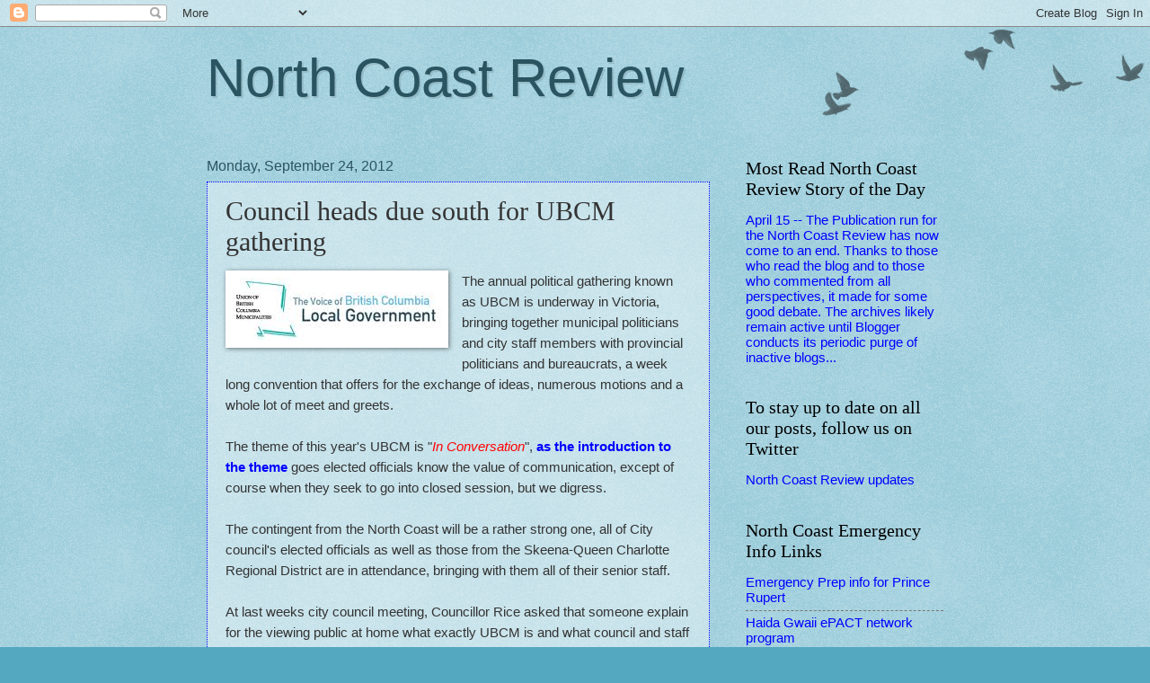

--- FILE ---
content_type: text/html; charset=UTF-8
request_url: https://northcoastreview.blogspot.com/2012/09/council-heads-due-south-for-ubcm.html
body_size: 18569
content:
<!DOCTYPE html>
<html class='v2' dir='ltr' lang='en'>
<head>
<link href='https://www.blogger.com/static/v1/widgets/335934321-css_bundle_v2.css' rel='stylesheet' type='text/css'/>
<meta content='width=1100' name='viewport'/>
<meta content='text/html; charset=UTF-8' http-equiv='Content-Type'/>
<meta content='blogger' name='generator'/>
<link href='https://northcoastreview.blogspot.com/favicon.ico' rel='icon' type='image/x-icon'/>
<link href='https://northcoastreview.blogspot.com/2012/09/council-heads-due-south-for-ubcm.html' rel='canonical'/>
<link rel="alternate" type="application/atom+xml" title="North Coast Review - Atom" href="https://northcoastreview.blogspot.com/feeds/posts/default" />
<link rel="alternate" type="application/rss+xml" title="North Coast Review - RSS" href="https://northcoastreview.blogspot.com/feeds/posts/default?alt=rss" />
<link rel="service.post" type="application/atom+xml" title="North Coast Review - Atom" href="https://www.blogger.com/feeds/3877493408875483921/posts/default" />

<link rel="alternate" type="application/atom+xml" title="North Coast Review - Atom" href="https://northcoastreview.blogspot.com/feeds/8319066617819065995/comments/default" />
<!--Can't find substitution for tag [blog.ieCssRetrofitLinks]-->
<link href='https://blogger.googleusercontent.com/img/b/R29vZ2xl/AVvXsEiCew5KcDcELJlVyvOohlp6ZOtZ2_CMpAT3fMr-x4kJPo_DKc8nrtqd8SlgKfwaEZ96uzmXEaRqNMbGfNm0n2gsL7-N3KGc3_Nx3yZvhSYkztyftao13ztYh0qVv151MJjSIlpCoxfwFX2n/s1600/UBCM.jpeg' rel='image_src'/>
<meta content='https://northcoastreview.blogspot.com/2012/09/council-heads-due-south-for-ubcm.html' property='og:url'/>
<meta content='Council heads due south for UBCM gathering' property='og:title'/>
<meta content='  The annual political gathering known as UBCM is underway in Victoria, bringing together municipal politicians and city staff members with ...' property='og:description'/>
<meta content='https://blogger.googleusercontent.com/img/b/R29vZ2xl/AVvXsEiCew5KcDcELJlVyvOohlp6ZOtZ2_CMpAT3fMr-x4kJPo_DKc8nrtqd8SlgKfwaEZ96uzmXEaRqNMbGfNm0n2gsL7-N3KGc3_Nx3yZvhSYkztyftao13ztYh0qVv151MJjSIlpCoxfwFX2n/w1200-h630-p-k-no-nu/UBCM.jpeg' property='og:image'/>
<title>North Coast Review: Council heads due south for UBCM gathering</title>
<style id='page-skin-1' type='text/css'><!--
/*
-----------------------------------------------
Blogger Template Style
Name:     Watermark
Designer: Blogger
URL:      www.blogger.com
----------------------------------------------- */
/* Use this with templates/1ktemplate-*.html */
/* Content
----------------------------------------------- */
body {
font: normal normal 16px Arial, Tahoma, Helvetica, FreeSans, sans-serif;
color: #333333;
background: #54a8c0 url(https://resources.blogblog.com/blogblog/data/1kt/watermark/body_background_birds.png) repeat scroll top left;
}
html body .content-outer {
min-width: 0;
max-width: 100%;
width: 100%;
}
.content-outer {
font-size: 92%;
}
a:link {
text-decoration:none;
color: #0000ff;
}
a:visited {
text-decoration:none;
color: #ff0000;
}
a:hover {
text-decoration:underline;
color: #0000ff;
}
.body-fauxcolumns .cap-top {
margin-top: 30px;
background: transparent url(https://resources.blogblog.com/blogblog/data/1kt/watermark/body_overlay_birds.png) no-repeat scroll top right;
height: 121px;
}
.content-inner {
padding: 0;
}
/* Header
----------------------------------------------- */
.header-inner .Header .titlewrapper,
.header-inner .Header .descriptionwrapper {
padding-left: 20px;
padding-right: 20px;
}
.Header h1 {
font: normal normal 60px Impact, sans-serif;
color: #2a5460;
text-shadow: 2px 2px rgba(0, 0, 0, .1);
}
.Header h1 a {
color: #2a5460;
}
.Header .description {
font-size: 140%;
color: #559999;
}
/* Tabs
----------------------------------------------- */
.tabs-inner .section {
margin: 0 20px;
}
.tabs-inner .PageList, .tabs-inner .LinkList, .tabs-inner .Labels {
margin-left: -11px;
margin-right: -11px;
background-color: transparent;
border-top: 0 solid #ffffff;
border-bottom: 0 solid #ffffff;
-moz-box-shadow: 0 0 0 rgba(0, 0, 0, .3);
-webkit-box-shadow: 0 0 0 rgba(0, 0, 0, .3);
-goog-ms-box-shadow: 0 0 0 rgba(0, 0, 0, .3);
box-shadow: 0 0 0 rgba(0, 0, 0, .3);
}
.tabs-inner .PageList .widget-content,
.tabs-inner .LinkList .widget-content,
.tabs-inner .Labels .widget-content {
margin: -3px -11px;
background: transparent none  no-repeat scroll right;
}
.tabs-inner .widget ul {
padding: 2px 25px;
max-height: 34px;
background: transparent none no-repeat scroll left;
}
.tabs-inner .widget li {
border: none;
}
.tabs-inner .widget li a {
display: inline-block;
padding: .25em 1em;
font: normal normal 20px Georgia, Utopia, 'Palatino Linotype', Palatino, serif;
color: #0000ff;
border-right: 1px solid #54a9c0;
}
.tabs-inner .widget li:first-child a {
border-left: 1px solid #54a9c0;
}
.tabs-inner .widget li.selected a, .tabs-inner .widget li a:hover {
color: #000000;
}
/* Headings
----------------------------------------------- */
h2 {
font: normal normal 20px Georgia, Utopia, 'Palatino Linotype', Palatino, serif;
color: #000000;
margin: 0 0 .5em;
}
h2.date-header {
font: normal normal 16px Arial, Tahoma, Helvetica, FreeSans, sans-serif;
color: #2a5460;
}
/* Main
----------------------------------------------- */
.main-inner .column-center-inner,
.main-inner .column-left-inner,
.main-inner .column-right-inner {
padding: 0 5px;
}
.main-outer {
margin-top: 0;
background: transparent none no-repeat scroll top left;
}
.main-inner {
padding-top: 30px;
}
.main-cap-top {
position: relative;
}
.main-cap-top .cap-right {
position: absolute;
height: 0;
width: 100%;
bottom: 0;
background: transparent none repeat-x scroll bottom center;
}
.main-cap-top .cap-left {
position: absolute;
height: 245px;
width: 280px;
right: 0;
bottom: 0;
background: transparent none no-repeat scroll bottom left;
}
/* Posts
----------------------------------------------- */
.post-outer {
padding: 15px 20px;
margin: 0 0 25px;
background: transparent url(https://resources.blogblog.com/blogblog/data/1kt/watermark/post_background_birds.png) repeat scroll top left;
_background-image: none;
border: dotted 1px #0000ff;
-moz-box-shadow: 0 0 0 rgba(0, 0, 0, .1);
-webkit-box-shadow: 0 0 0 rgba(0, 0, 0, .1);
-goog-ms-box-shadow: 0 0 0 rgba(0, 0, 0, .1);
box-shadow: 0 0 0 rgba(0, 0, 0, .1);
}
h3.post-title {
font: normal normal 30px Georgia, Utopia, 'Palatino Linotype', Palatino, serif;
margin: 0;
}
.comments h4 {
font: normal normal 30px Georgia, Utopia, 'Palatino Linotype', Palatino, serif;
margin: 1em 0 0;
}
.post-body {
font-size: 105%;
line-height: 1.5;
position: relative;
}
.post-header {
margin: 0 0 1em;
color: #559999;
}
.post-footer {
margin: 10px 0 0;
padding: 10px 0 0;
color: #559999;
border-top: dashed 1px #777777;
}
#blog-pager {
font-size: 140%
}
#comments .comment-author {
padding-top: 1.5em;
border-top: dashed 1px #777777;
background-position: 0 1.5em;
}
#comments .comment-author:first-child {
padding-top: 0;
border-top: none;
}
.avatar-image-container {
margin: .2em 0 0;
}
/* Comments
----------------------------------------------- */
.comments .comments-content .icon.blog-author {
background-repeat: no-repeat;
background-image: url([data-uri]);
}
.comments .comments-content .loadmore a {
border-top: 1px solid #777777;
border-bottom: 1px solid #777777;
}
.comments .continue {
border-top: 2px solid #777777;
}
/* Widgets
----------------------------------------------- */
.widget ul, .widget #ArchiveList ul.flat {
padding: 0;
list-style: none;
}
.widget ul li, .widget #ArchiveList ul.flat li {
padding: .35em 0;
text-indent: 0;
border-top: dashed 1px #777777;
}
.widget ul li:first-child, .widget #ArchiveList ul.flat li:first-child {
border-top: none;
}
.widget .post-body ul {
list-style: disc;
}
.widget .post-body ul li {
border: none;
}
.widget .zippy {
color: #777777;
}
.post-body img, .post-body .tr-caption-container, .Profile img, .Image img,
.BlogList .item-thumbnail img {
padding: 5px;
background: #fff;
-moz-box-shadow: 1px 1px 5px rgba(0, 0, 0, .5);
-webkit-box-shadow: 1px 1px 5px rgba(0, 0, 0, .5);
-goog-ms-box-shadow: 1px 1px 5px rgba(0, 0, 0, .5);
box-shadow: 1px 1px 5px rgba(0, 0, 0, .5);
}
.post-body img, .post-body .tr-caption-container {
padding: 8px;
}
.post-body .tr-caption-container {
color: #333333;
}
.post-body .tr-caption-container img {
padding: 0;
background: transparent;
border: none;
-moz-box-shadow: 0 0 0 rgba(0, 0, 0, .1);
-webkit-box-shadow: 0 0 0 rgba(0, 0, 0, .1);
-goog-ms-box-shadow: 0 0 0 rgba(0, 0, 0, .1);
box-shadow: 0 0 0 rgba(0, 0, 0, .1);
}
/* Footer
----------------------------------------------- */
.footer-outer {
color:#99c3cc;
background: #003319 url(https://resources.blogblog.com/blogblog/data/1kt/watermark/body_background_navigator.png) repeat scroll top left;
}
.footer-outer a {
color: #55ffcc;
}
.footer-outer a:visited {
color: #32ddaa;
}
.footer-outer a:hover {
color: #77ffdd;
}
.footer-outer .widget h2 {
color: #bbe5ee;
}
/* Mobile
----------------------------------------------- */
body.mobile  {
background-size: 100% auto;
}
.mobile .body-fauxcolumn-outer {
background: transparent none repeat scroll top left;
}
html .mobile .mobile-date-outer {
border-bottom: none;
background: transparent url(https://resources.blogblog.com/blogblog/data/1kt/watermark/post_background_birds.png) repeat scroll top left;
_background-image: none;
margin-bottom: 10px;
}
.mobile .main-inner .date-outer {
padding: 0;
}
.mobile .main-inner .date-header {
margin: 10px;
}
.mobile .main-cap-top {
z-index: -1;
}
.mobile .content-outer {
font-size: 100%;
}
.mobile .post-outer {
padding: 10px;
}
.mobile .main-cap-top .cap-left {
background: transparent none no-repeat scroll bottom left;
}
.mobile .body-fauxcolumns .cap-top {
margin: 0;
}
.mobile-link-button {
background: transparent url(https://resources.blogblog.com/blogblog/data/1kt/watermark/post_background_birds.png) repeat scroll top left;
}
.mobile-link-button a:link, .mobile-link-button a:visited {
color: #0000ff;
}
.mobile-index-date .date-header {
color: #2a5460;
}
.mobile-index-contents {
color: #333333;
}
.mobile .tabs-inner .section {
margin: 0;
}
.mobile .tabs-inner .PageList {
margin-left: 0;
margin-right: 0;
}
.mobile .tabs-inner .PageList .widget-content {
margin: 0;
color: #000000;
background: transparent url(https://resources.blogblog.com/blogblog/data/1kt/watermark/post_background_birds.png) repeat scroll top left;
}
.mobile .tabs-inner .PageList .widget-content .pagelist-arrow {
border-left: 1px solid #54a9c0;
}

--></style>
<style id='template-skin-1' type='text/css'><!--
body {
min-width: 860px;
}
.content-outer, .content-fauxcolumn-outer, .region-inner {
min-width: 860px;
max-width: 860px;
_width: 860px;
}
.main-inner .columns {
padding-left: 0px;
padding-right: 260px;
}
.main-inner .fauxcolumn-center-outer {
left: 0px;
right: 260px;
/* IE6 does not respect left and right together */
_width: expression(this.parentNode.offsetWidth -
parseInt("0px") -
parseInt("260px") + 'px');
}
.main-inner .fauxcolumn-left-outer {
width: 0px;
}
.main-inner .fauxcolumn-right-outer {
width: 260px;
}
.main-inner .column-left-outer {
width: 0px;
right: 100%;
margin-left: -0px;
}
.main-inner .column-right-outer {
width: 260px;
margin-right: -260px;
}
#layout {
min-width: 0;
}
#layout .content-outer {
min-width: 0;
width: 800px;
}
#layout .region-inner {
min-width: 0;
width: auto;
}
body#layout div.add_widget {
padding: 8px;
}
body#layout div.add_widget a {
margin-left: 32px;
}
--></style>
<link href='https://www.blogger.com/dyn-css/authorization.css?targetBlogID=3877493408875483921&amp;zx=eff0316c-b172-488d-9302-b349b00c45bb' media='none' onload='if(media!=&#39;all&#39;)media=&#39;all&#39;' rel='stylesheet'/><noscript><link href='https://www.blogger.com/dyn-css/authorization.css?targetBlogID=3877493408875483921&amp;zx=eff0316c-b172-488d-9302-b349b00c45bb' rel='stylesheet'/></noscript>
<meta name='google-adsense-platform-account' content='ca-host-pub-1556223355139109'/>
<meta name='google-adsense-platform-domain' content='blogspot.com'/>

<link rel="stylesheet" href="https://fonts.googleapis.com/css2?display=swap&family=Dancing+Script"></head>
<body class='loading variant-birds'>
<div class='navbar section' id='navbar' name='Navbar'><div class='widget Navbar' data-version='1' id='Navbar1'><script type="text/javascript">
    function setAttributeOnload(object, attribute, val) {
      if(window.addEventListener) {
        window.addEventListener('load',
          function(){ object[attribute] = val; }, false);
      } else {
        window.attachEvent('onload', function(){ object[attribute] = val; });
      }
    }
  </script>
<div id="navbar-iframe-container"></div>
<script type="text/javascript" src="https://apis.google.com/js/platform.js"></script>
<script type="text/javascript">
      gapi.load("gapi.iframes:gapi.iframes.style.bubble", function() {
        if (gapi.iframes && gapi.iframes.getContext) {
          gapi.iframes.getContext().openChild({
              url: 'https://www.blogger.com/navbar/3877493408875483921?po\x3d8319066617819065995\x26origin\x3dhttps://northcoastreview.blogspot.com',
              where: document.getElementById("navbar-iframe-container"),
              id: "navbar-iframe"
          });
        }
      });
    </script><script type="text/javascript">
(function() {
var script = document.createElement('script');
script.type = 'text/javascript';
script.src = '//pagead2.googlesyndication.com/pagead/js/google_top_exp.js';
var head = document.getElementsByTagName('head')[0];
if (head) {
head.appendChild(script);
}})();
</script>
</div></div>
<div class='body-fauxcolumns'>
<div class='fauxcolumn-outer body-fauxcolumn-outer'>
<div class='cap-top'>
<div class='cap-left'></div>
<div class='cap-right'></div>
</div>
<div class='fauxborder-left'>
<div class='fauxborder-right'></div>
<div class='fauxcolumn-inner'>
</div>
</div>
<div class='cap-bottom'>
<div class='cap-left'></div>
<div class='cap-right'></div>
</div>
</div>
</div>
<div class='content'>
<div class='content-fauxcolumns'>
<div class='fauxcolumn-outer content-fauxcolumn-outer'>
<div class='cap-top'>
<div class='cap-left'></div>
<div class='cap-right'></div>
</div>
<div class='fauxborder-left'>
<div class='fauxborder-right'></div>
<div class='fauxcolumn-inner'>
</div>
</div>
<div class='cap-bottom'>
<div class='cap-left'></div>
<div class='cap-right'></div>
</div>
</div>
</div>
<div class='content-outer'>
<div class='content-cap-top cap-top'>
<div class='cap-left'></div>
<div class='cap-right'></div>
</div>
<div class='fauxborder-left content-fauxborder-left'>
<div class='fauxborder-right content-fauxborder-right'></div>
<div class='content-inner'>
<header>
<div class='header-outer'>
<div class='header-cap-top cap-top'>
<div class='cap-left'></div>
<div class='cap-right'></div>
</div>
<div class='fauxborder-left header-fauxborder-left'>
<div class='fauxborder-right header-fauxborder-right'></div>
<div class='region-inner header-inner'>
<div class='header section' id='header' name='Header'><div class='widget Header' data-version='1' id='Header1'>
<div id='header-inner'>
<div class='titlewrapper'>
<h1 class='title'>
<a href='https://northcoastreview.blogspot.com/'>
North Coast Review
</a>
</h1>
</div>
<div class='descriptionwrapper'>
<p class='description'><span>
</span></p>
</div>
</div>
</div></div>
</div>
</div>
<div class='header-cap-bottom cap-bottom'>
<div class='cap-left'></div>
<div class='cap-right'></div>
</div>
</div>
</header>
<div class='tabs-outer'>
<div class='tabs-cap-top cap-top'>
<div class='cap-left'></div>
<div class='cap-right'></div>
</div>
<div class='fauxborder-left tabs-fauxborder-left'>
<div class='fauxborder-right tabs-fauxborder-right'></div>
<div class='region-inner tabs-inner'>
<div class='tabs no-items section' id='crosscol' name='Cross-Column'></div>
<div class='tabs no-items section' id='crosscol-overflow' name='Cross-Column 2'></div>
</div>
</div>
<div class='tabs-cap-bottom cap-bottom'>
<div class='cap-left'></div>
<div class='cap-right'></div>
</div>
</div>
<div class='main-outer'>
<div class='main-cap-top cap-top'>
<div class='cap-left'></div>
<div class='cap-right'></div>
</div>
<div class='fauxborder-left main-fauxborder-left'>
<div class='fauxborder-right main-fauxborder-right'></div>
<div class='region-inner main-inner'>
<div class='columns fauxcolumns'>
<div class='fauxcolumn-outer fauxcolumn-center-outer'>
<div class='cap-top'>
<div class='cap-left'></div>
<div class='cap-right'></div>
</div>
<div class='fauxborder-left'>
<div class='fauxborder-right'></div>
<div class='fauxcolumn-inner'>
</div>
</div>
<div class='cap-bottom'>
<div class='cap-left'></div>
<div class='cap-right'></div>
</div>
</div>
<div class='fauxcolumn-outer fauxcolumn-left-outer'>
<div class='cap-top'>
<div class='cap-left'></div>
<div class='cap-right'></div>
</div>
<div class='fauxborder-left'>
<div class='fauxborder-right'></div>
<div class='fauxcolumn-inner'>
</div>
</div>
<div class='cap-bottom'>
<div class='cap-left'></div>
<div class='cap-right'></div>
</div>
</div>
<div class='fauxcolumn-outer fauxcolumn-right-outer'>
<div class='cap-top'>
<div class='cap-left'></div>
<div class='cap-right'></div>
</div>
<div class='fauxborder-left'>
<div class='fauxborder-right'></div>
<div class='fauxcolumn-inner'>
</div>
</div>
<div class='cap-bottom'>
<div class='cap-left'></div>
<div class='cap-right'></div>
</div>
</div>
<!-- corrects IE6 width calculation -->
<div class='columns-inner'>
<div class='column-center-outer'>
<div class='column-center-inner'>
<div class='main section' id='main' name='Main'><div class='widget Blog' data-version='1' id='Blog1'>
<div class='blog-posts hfeed'>

          <div class="date-outer">
        
<h2 class='date-header'><span>Monday, September 24, 2012</span></h2>

          <div class="date-posts">
        
<div class='post-outer'>
<div class='post hentry uncustomized-post-template' itemprop='blogPost' itemscope='itemscope' itemtype='http://schema.org/BlogPosting'>
<meta content='https://blogger.googleusercontent.com/img/b/R29vZ2xl/AVvXsEiCew5KcDcELJlVyvOohlp6ZOtZ2_CMpAT3fMr-x4kJPo_DKc8nrtqd8SlgKfwaEZ96uzmXEaRqNMbGfNm0n2gsL7-N3KGc3_Nx3yZvhSYkztyftao13ztYh0qVv151MJjSIlpCoxfwFX2n/s1600/UBCM.jpeg' itemprop='image_url'/>
<meta content='3877493408875483921' itemprop='blogId'/>
<meta content='8319066617819065995' itemprop='postId'/>
<a name='8319066617819065995'></a>
<h3 class='post-title entry-title' itemprop='name'>
Council heads due south for UBCM gathering
</h3>
<div class='post-header'>
<div class='post-header-line-1'></div>
</div>
<div class='post-body entry-content' id='post-body-8319066617819065995' itemprop='description articleBody'>
<div class="separator" style="clear: both; text-align: center;">
<a href="https://blogger.googleusercontent.com/img/b/R29vZ2xl/AVvXsEiCew5KcDcELJlVyvOohlp6ZOtZ2_CMpAT3fMr-x4kJPo_DKc8nrtqd8SlgKfwaEZ96uzmXEaRqNMbGfNm0n2gsL7-N3KGc3_Nx3yZvhSYkztyftao13ztYh0qVv151MJjSIlpCoxfwFX2n/s1600/UBCM.jpeg" imageanchor="1" style="clear: left; float: left; margin-bottom: 1em; margin-right: 1em;"><img border="0" src="https://blogger.googleusercontent.com/img/b/R29vZ2xl/AVvXsEiCew5KcDcELJlVyvOohlp6ZOtZ2_CMpAT3fMr-x4kJPo_DKc8nrtqd8SlgKfwaEZ96uzmXEaRqNMbGfNm0n2gsL7-N3KGc3_Nx3yZvhSYkztyftao13ztYh0qVv151MJjSIlpCoxfwFX2n/s1600/UBCM.jpeg" /></a></div>
The annual political gathering known as UBCM is underway in Victoria, bringing together municipal politicians and city staff members with provincial politicians and bureaucrats, a week long convention that offers for the exchange of ideas, numerous motions and a whole lot of meet and greets.<br />
<br />
The theme of this year's UBCM is "<span style="color: red;"><i>In Conversation</i></span>", <a href="http://www.ubcm.ca/EN/main/convention/2012-convention/2012-theme.html"><span style="color: blue;"><b>as the introduction to the theme</b></span></a> goes elected officials know the value of communication, except of course when they seek to go into closed session, but we digress.<br />
<br />
The contingent from the North Coast will be a rather strong one, all of City council's elected officials as well as those from the Skeena-Queen Charlotte Regional District are in attendance, bringing with them all of their senior staff.<br />
<br />
At last weeks city council meeting, Councillor Rice asked that someone explain for the viewing public at home what exactly UBCM is and what council and staff do when attending. Nelson Kinney serving as Chair for the session tasked the City's Financial Services Manager Dan Rodin to the task, Councillor Ashley also offered some input as to what the elected officials do for us while in attendance at UBCM.<br />
<br />
<span style="color: red;"><b><a href="http://www.princerupert.ca/page.php?id_page=339&amp;id_section=5"><span style="color: red;">You can view it all from the City's video archive at the 1:51.30 minute mark</span></a>.</b></span><br />
<br />
The City of Prince Rupert brings a few resolutions to the floor this year.<br />
<br />
<span style="color: blue;"><i>Calling on the provincial and federal government to loosen the requirements on grant funding for infrastructure projects.</i></span><br />
<br />
<span style="color: blue;"><i>Extend liability for marine accidents involving dangerous cargo to both the carrier and seller of the cargo.</i></span><br />
<br />
<span style="color: blue;"><i>Recommend that local governments tenders be exempted from the CETA free trade treaty with the European Union.</i></span><br />
<br />
<span style="color: blue;"><i>They would also like to have the Joint Preparedness Emergency Plan and its funding kept in place past 2013.</i></span><br />
<br />
Port Edward is seeking that<span style="color: blue;"><i> the national repeat sexual offenders registry be made public and that federal infrastructure project funding not be limited to only public/private partnerships.</i></span><br />
<br />
The folks at SQCRD simply want <span style="color: blue;"><i>the coastal ferries recognized as part of the province's highway system.</i></span><br />
<br />
The North Coast of course is not alone when it comes to the motions list, some other interesting thoughts come from <a href="http://www.250news.com/blog/view/25828/1/ubcm++gets+underway+today?"><span style="color: red;">Prince George</span></a> and Terrace where Mayor Dave Pernarowski <a href="http://www.terracestandard.com/news/136467968.html"><span style="color: red;">holds an executive position with the UBCM</span></a>.<br />
<br />
You can follow along as though you too are in Victoria,<span style="color: #6aa84f;"><b> <a href="http://www.ubcm.ca/assets/Library/Convention/Convention2012/Pocket%20Program%202012-final.pdf"><span style="color: #6aa84f;">the UBCM program</span></a></b></span> keeping you up to date on each days discussions tours and seminars..<br />
<br />
The opening sessions kicked off at 8:30 with a few tours and seminars, though Monday is generally registration day, the real meat of the <a href="http://www.ubcm.ca/assets/Library/Convention/Convention2012/UBCM%20Bulletin%202-Program.pdf"><span style="color: blue;"><b>sessions gets underway on Tuesday</b></span></a>, with a number of <a href="http://www.ubcm.ca/assets/Library/Convention/Convention2012/UBCM%20Bulletin%204-Program%20Update.pdf"><span style="color: blue;"><b>Cabinet Minister panels scheduled for Wednesday</b></span></a>. All of it leading up to Friday's closing session with speeches from James Moore from the Federal Government and the keynote wrap to the event a speech from Premier Christy Clark in the afternoon.<br />
<br />
In between Tuesday and Friday a lot of talk, a few panels, a lot of handshakes and a little socializing all in the spirit of better governance we trust.<br />
<br />
The Northern View provided <a href="http://www.thenorthernview.com/news/170902351.html"><span style="color: red;"><b>this preview</b></span></a> of the North coast delegations trek south.<br />
<br />
The weeks developments can be followed on Twitter at <b><a href="https://twitter.com/UBCM"><span style="color: #3d85c6;">#UBCM2012</span></a></b>, where updates on site and shared experiences will apparently be posted.<br />
<br />
We'll update the happenings as they percolate over the next five days, items of note can be found at the link below as they occur.<br />
<br />
<a href="http://northcoastreview.blogspot.ca/2012/09/ubcm-talking-points-2012.html"><span style="color: red;"><b>UBCM discusion points 2012</b></span></a>
<div style='clear: both;'></div>
</div>
<div class='post-footer'>
<div class='post-footer-line post-footer-line-1'>
<span class='post-author vcard'>
Posted by
<span class='fn' itemprop='author' itemscope='itemscope' itemtype='http://schema.org/Person'>
<span itemprop='name'>.</span>
</span>
</span>
<span class='post-timestamp'>
at
<meta content='https://northcoastreview.blogspot.com/2012/09/council-heads-due-south-for-ubcm.html' itemprop='url'/>
<a class='timestamp-link' href='https://northcoastreview.blogspot.com/2012/09/council-heads-due-south-for-ubcm.html' rel='bookmark' title='permanent link'><abbr class='published' itemprop='datePublished' title='2012-09-24T10:04:00-07:00'>10:04&#8239;AM</abbr></a>
</span>
<span class='post-comment-link'>
</span>
<span class='post-icons'>
<span class='item-control blog-admin pid-414736061'>
<a href='https://www.blogger.com/post-edit.g?blogID=3877493408875483921&postID=8319066617819065995&from=pencil' title='Edit Post'>
<img alt='' class='icon-action' height='18' src='https://resources.blogblog.com/img/icon18_edit_allbkg.gif' width='18'/>
</a>
</span>
</span>
<div class='post-share-buttons goog-inline-block'>
<a class='goog-inline-block share-button sb-email' href='https://www.blogger.com/share-post.g?blogID=3877493408875483921&postID=8319066617819065995&target=email' target='_blank' title='Email This'><span class='share-button-link-text'>Email This</span></a><a class='goog-inline-block share-button sb-blog' href='https://www.blogger.com/share-post.g?blogID=3877493408875483921&postID=8319066617819065995&target=blog' onclick='window.open(this.href, "_blank", "height=270,width=475"); return false;' target='_blank' title='BlogThis!'><span class='share-button-link-text'>BlogThis!</span></a><a class='goog-inline-block share-button sb-twitter' href='https://www.blogger.com/share-post.g?blogID=3877493408875483921&postID=8319066617819065995&target=twitter' target='_blank' title='Share to X'><span class='share-button-link-text'>Share to X</span></a><a class='goog-inline-block share-button sb-facebook' href='https://www.blogger.com/share-post.g?blogID=3877493408875483921&postID=8319066617819065995&target=facebook' onclick='window.open(this.href, "_blank", "height=430,width=640"); return false;' target='_blank' title='Share to Facebook'><span class='share-button-link-text'>Share to Facebook</span></a><a class='goog-inline-block share-button sb-pinterest' href='https://www.blogger.com/share-post.g?blogID=3877493408875483921&postID=8319066617819065995&target=pinterest' target='_blank' title='Share to Pinterest'><span class='share-button-link-text'>Share to Pinterest</span></a>
</div>
</div>
<div class='post-footer-line post-footer-line-2'>
<span class='post-labels'>
Labels:
<a href='https://northcoastreview.blogspot.com/search/label/City%20of%20Prince%20Rupert%20attendance%20at%20UBCM%202012' rel='tag'>City of Prince Rupert attendance at UBCM 2012</a>,
<a href='https://northcoastreview.blogspot.com/search/label/UBCM%202012' rel='tag'>UBCM 2012</a>
</span>
</div>
<div class='post-footer-line post-footer-line-3'>
<span class='post-location'>
</span>
</div>
</div>
</div>
<div class='comments' id='comments'>
<a name='comments'></a>
<h4>No comments:</h4>
<div id='Blog1_comments-block-wrapper'>
<dl class='avatar-comment-indent' id='comments-block'>
</dl>
</div>
<p class='comment-footer'>
<div class='comment-form'>
<a name='comment-form'></a>
<h4 id='comment-post-message'>Post a Comment</h4>
<p>
</p>
<a href='https://www.blogger.com/comment/frame/3877493408875483921?po=8319066617819065995&hl=en&saa=85391&origin=https://northcoastreview.blogspot.com' id='comment-editor-src'></a>
<iframe allowtransparency='true' class='blogger-iframe-colorize blogger-comment-from-post' frameborder='0' height='410px' id='comment-editor' name='comment-editor' src='' width='100%'></iframe>
<script src='https://www.blogger.com/static/v1/jsbin/2830521187-comment_from_post_iframe.js' type='text/javascript'></script>
<script type='text/javascript'>
      BLOG_CMT_createIframe('https://www.blogger.com/rpc_relay.html');
    </script>
</div>
</p>
</div>
</div>

        </div></div>
      
</div>
<div class='blog-pager' id='blog-pager'>
<span id='blog-pager-newer-link'>
<a class='blog-pager-newer-link' href='https://northcoastreview.blogspot.com/2012/09/vancouver-sun-paints-better-times.html' id='Blog1_blog-pager-newer-link' title='Newer Post'>Newer Post</a>
</span>
<span id='blog-pager-older-link'>
<a class='blog-pager-older-link' href='https://northcoastreview.blogspot.com/2012/09/ubcm-talking-points-2012.html' id='Blog1_blog-pager-older-link' title='Older Post'>Older Post</a>
</span>
<a class='home-link' href='https://northcoastreview.blogspot.com/'>Home</a>
</div>
<div class='clear'></div>
<div class='post-feeds'>
<div class='feed-links'>
Subscribe to:
<a class='feed-link' href='https://northcoastreview.blogspot.com/feeds/8319066617819065995/comments/default' target='_blank' type='application/atom+xml'>Post Comments (Atom)</a>
</div>
</div>
</div></div>
</div>
</div>
<div class='column-left-outer'>
<div class='column-left-inner'>
<aside>
</aside>
</div>
</div>
<div class='column-right-outer'>
<div class='column-right-inner'>
<aside>
<div class='sidebar section' id='sidebar-right-1'><div class='widget LinkList' data-version='1' id='LinkList11'>
<h2>Most Read North Coast Review Story of the Day</h2>
<div class='widget-content'>
<ul>
<li><a href='https://northcoastreview.blogspot.com/2024/04/and-that-prince-rupert-is-that.html'>April 15  --  The Publication run for the North Coast Review has now come to an end.  Thanks to those who read the blog and to those who commented from all perspectives, it made for some good debate.  The archives likely remain active until Blogger conducts its periodic purge of inactive blogs... </a></li>
</ul>
<div class='clear'></div>
</div>
</div>
<div class='widget LinkList' data-version='1' id='LinkList14'>
<h2>To stay up to date on all our posts, follow us on Twitter</h2>
<div class='widget-content'>
<ul>
<li><a href='https://twitter.com/CharlesMHays'>North Coast Review updates </a></li>
</ul>
<div class='clear'></div>
</div>
</div><div class='widget LinkList' data-version='1' id='LinkList6'>
<h2>North Coast Emergency Info Links</h2>
<div class='widget-content'>
<ul>
<li><a href='http://northcoastreview.blogspot.ca/2017/08/city-expands-information-flow-for.html'>Emergency Prep info for Prince Rupert</a></li>
<li><a href='http://northcoastreview.blogspot.ca/2017/09/regional-district-outlines-emergency.html'>Haida Gwaii ePACT network program</a></li>
<li><a href='http://northcoastreview.blogspot.ca/2017/11/municipal-governments-issue-reminders.html'>Prince Rupert / Northwest Snow Clearing guidelines</a></li>
</ul>
<div class='clear'></div>
</div>
</div><div class='widget LinkList' data-version='1' id='LinkList9'>
<h2>North Coast Review Extra Edition</h2>
<div class='widget-content'>
<ul>
<li><a href='https://northcoastreview.blogspot.com/2024/01/archives-of-our-extra-editions-2024.html'>Archive for 2024</a></li>
<li><a href='https://northcoastreview.blogspot.com/2023/01/archives-of-our-extra-editions-2023.html'>Archive for 2023</a></li>
<li><a href='https://northcoastreview.blogspot.com/2022/01/archives-of-our-extra-editions-2022.html'>Archive for 2022</a></li>
<li><a href='https://northcoastreview.blogspot.com/2022/01/archives-of-our-extra-editions-2021.html'>Archive for 2021</a></li>
<li><a href='https://northcoastreview.blogspot.com/2020/01/archives-of-our-extra-editions-2020.html'>Archives for 2020</a></li>
<li><a href='https://northcoastreview.blogspot.com/2019/01/archives-of-our-extra-editions-2019.html'>Archive for 2019</a></li>
<li><a href='http://northcoastreview.blogspot.ca/2018/01/archives-of-our-extra-editions-2018.html'>Archive for 2018</a></li>
<li><a href='http://northcoastreview.blogspot.ca/2017/01/archives-of-our-extra-editions-2016.html'>Archive for 2017</a></li>
<li><a href='http://northcoastreview.blogspot.com/2016/10/archives-of-our-extra-editions-2016.html'>Archive for 2016</a></li>
</ul>
<div class='clear'></div>
</div>
</div><div class='widget LinkList' data-version='1' id='LinkList4'>
<h2>North Coast Events</h2>
<div class='widget-content'>
<ul>
<li><a href='https://northcoastreview.blogspot.com/2024/01/north-coast-community-notes-2024.html'>North Coast Events Archive</a></li>
</ul>
<div class='clear'></div>
</div>
</div><div class='widget LinkList' data-version='1' id='LinkList7'>
<h2>Blog Watching 2023</h2>
<div class='widget-content'>
<ul>
<li><a href='https://northcoastreview.blogspot.com/2023/01/blog-watching-archive-for-2023.html'>Blog Watching Archive 2023</a></li>
</ul>
<div class='clear'></div>
</div>
</div><div class='widget LinkList' data-version='1' id='LinkList8'>
<h2>You can also find the North Coast Review on:</h2>
<div class='widget-content'>
<ul>
<li><a href='https://twitter.com/search?src=typd&q=%23PrinceRupert'>Twitter (click on "Live" )</a></li>
</ul>
<div class='clear'></div>
</div>
</div><div class='widget BlogArchive' data-version='1' id='BlogArchive1'>
<h2>Blog Archive</h2>
<div class='widget-content'>
<div id='ArchiveList'>
<div id='BlogArchive1_ArchiveList'>
<ul class='hierarchy'>
<li class='archivedate collapsed'>
<a class='toggle' href='javascript:void(0)'>
<span class='zippy'>

        &#9658;&#160;
      
</span>
</a>
<a class='post-count-link' href='https://northcoastreview.blogspot.com/2024/'>
2024
</a>
<span class='post-count' dir='ltr'>(720)</span>
<ul class='hierarchy'>
<li class='archivedate collapsed'>
<a class='toggle' href='javascript:void(0)'>
<span class='zippy'>

        &#9658;&#160;
      
</span>
</a>
<a class='post-count-link' href='https://northcoastreview.blogspot.com/2024/04/'>
April
</a>
<span class='post-count' dir='ltr'>(77)</span>
</li>
</ul>
<ul class='hierarchy'>
<li class='archivedate collapsed'>
<a class='toggle' href='javascript:void(0)'>
<span class='zippy'>

        &#9658;&#160;
      
</span>
</a>
<a class='post-count-link' href='https://northcoastreview.blogspot.com/2024/03/'>
March
</a>
<span class='post-count' dir='ltr'>(167)</span>
</li>
</ul>
<ul class='hierarchy'>
<li class='archivedate collapsed'>
<a class='toggle' href='javascript:void(0)'>
<span class='zippy'>

        &#9658;&#160;
      
</span>
</a>
<a class='post-count-link' href='https://northcoastreview.blogspot.com/2024/02/'>
February
</a>
<span class='post-count' dir='ltr'>(169)</span>
</li>
</ul>
<ul class='hierarchy'>
<li class='archivedate collapsed'>
<a class='toggle' href='javascript:void(0)'>
<span class='zippy'>

        &#9658;&#160;
      
</span>
</a>
<a class='post-count-link' href='https://northcoastreview.blogspot.com/2024/01/'>
January
</a>
<span class='post-count' dir='ltr'>(307)</span>
</li>
</ul>
</li>
</ul>
<ul class='hierarchy'>
<li class='archivedate collapsed'>
<a class='toggle' href='javascript:void(0)'>
<span class='zippy'>

        &#9658;&#160;
      
</span>
</a>
<a class='post-count-link' href='https://northcoastreview.blogspot.com/2023/'>
2023
</a>
<span class='post-count' dir='ltr'>(2174)</span>
<ul class='hierarchy'>
<li class='archivedate collapsed'>
<a class='toggle' href='javascript:void(0)'>
<span class='zippy'>

        &#9658;&#160;
      
</span>
</a>
<a class='post-count-link' href='https://northcoastreview.blogspot.com/2023/12/'>
December
</a>
<span class='post-count' dir='ltr'>(161)</span>
</li>
</ul>
<ul class='hierarchy'>
<li class='archivedate collapsed'>
<a class='toggle' href='javascript:void(0)'>
<span class='zippy'>

        &#9658;&#160;
      
</span>
</a>
<a class='post-count-link' href='https://northcoastreview.blogspot.com/2023/11/'>
November
</a>
<span class='post-count' dir='ltr'>(180)</span>
</li>
</ul>
<ul class='hierarchy'>
<li class='archivedate collapsed'>
<a class='toggle' href='javascript:void(0)'>
<span class='zippy'>

        &#9658;&#160;
      
</span>
</a>
<a class='post-count-link' href='https://northcoastreview.blogspot.com/2023/10/'>
October
</a>
<span class='post-count' dir='ltr'>(200)</span>
</li>
</ul>
<ul class='hierarchy'>
<li class='archivedate collapsed'>
<a class='toggle' href='javascript:void(0)'>
<span class='zippy'>

        &#9658;&#160;
      
</span>
</a>
<a class='post-count-link' href='https://northcoastreview.blogspot.com/2023/09/'>
September
</a>
<span class='post-count' dir='ltr'>(169)</span>
</li>
</ul>
<ul class='hierarchy'>
<li class='archivedate collapsed'>
<a class='toggle' href='javascript:void(0)'>
<span class='zippy'>

        &#9658;&#160;
      
</span>
</a>
<a class='post-count-link' href='https://northcoastreview.blogspot.com/2023/08/'>
August
</a>
<span class='post-count' dir='ltr'>(121)</span>
</li>
</ul>
<ul class='hierarchy'>
<li class='archivedate collapsed'>
<a class='toggle' href='javascript:void(0)'>
<span class='zippy'>

        &#9658;&#160;
      
</span>
</a>
<a class='post-count-link' href='https://northcoastreview.blogspot.com/2023/07/'>
July
</a>
<span class='post-count' dir='ltr'>(125)</span>
</li>
</ul>
<ul class='hierarchy'>
<li class='archivedate collapsed'>
<a class='toggle' href='javascript:void(0)'>
<span class='zippy'>

        &#9658;&#160;
      
</span>
</a>
<a class='post-count-link' href='https://northcoastreview.blogspot.com/2023/06/'>
June
</a>
<span class='post-count' dir='ltr'>(199)</span>
</li>
</ul>
<ul class='hierarchy'>
<li class='archivedate collapsed'>
<a class='toggle' href='javascript:void(0)'>
<span class='zippy'>

        &#9658;&#160;
      
</span>
</a>
<a class='post-count-link' href='https://northcoastreview.blogspot.com/2023/05/'>
May
</a>
<span class='post-count' dir='ltr'>(188)</span>
</li>
</ul>
<ul class='hierarchy'>
<li class='archivedate collapsed'>
<a class='toggle' href='javascript:void(0)'>
<span class='zippy'>

        &#9658;&#160;
      
</span>
</a>
<a class='post-count-link' href='https://northcoastreview.blogspot.com/2023/04/'>
April
</a>
<span class='post-count' dir='ltr'>(163)</span>
</li>
</ul>
<ul class='hierarchy'>
<li class='archivedate collapsed'>
<a class='toggle' href='javascript:void(0)'>
<span class='zippy'>

        &#9658;&#160;
      
</span>
</a>
<a class='post-count-link' href='https://northcoastreview.blogspot.com/2023/03/'>
March
</a>
<span class='post-count' dir='ltr'>(187)</span>
</li>
</ul>
<ul class='hierarchy'>
<li class='archivedate collapsed'>
<a class='toggle' href='javascript:void(0)'>
<span class='zippy'>

        &#9658;&#160;
      
</span>
</a>
<a class='post-count-link' href='https://northcoastreview.blogspot.com/2023/02/'>
February
</a>
<span class='post-count' dir='ltr'>(184)</span>
</li>
</ul>
<ul class='hierarchy'>
<li class='archivedate collapsed'>
<a class='toggle' href='javascript:void(0)'>
<span class='zippy'>

        &#9658;&#160;
      
</span>
</a>
<a class='post-count-link' href='https://northcoastreview.blogspot.com/2023/01/'>
January
</a>
<span class='post-count' dir='ltr'>(297)</span>
</li>
</ul>
</li>
</ul>
<ul class='hierarchy'>
<li class='archivedate collapsed'>
<a class='toggle' href='javascript:void(0)'>
<span class='zippy'>

        &#9658;&#160;
      
</span>
</a>
<a class='post-count-link' href='https://northcoastreview.blogspot.com/2022/'>
2022
</a>
<span class='post-count' dir='ltr'>(2234)</span>
<ul class='hierarchy'>
<li class='archivedate collapsed'>
<a class='toggle' href='javascript:void(0)'>
<span class='zippy'>

        &#9658;&#160;
      
</span>
</a>
<a class='post-count-link' href='https://northcoastreview.blogspot.com/2022/12/'>
December
</a>
<span class='post-count' dir='ltr'>(183)</span>
</li>
</ul>
<ul class='hierarchy'>
<li class='archivedate collapsed'>
<a class='toggle' href='javascript:void(0)'>
<span class='zippy'>

        &#9658;&#160;
      
</span>
</a>
<a class='post-count-link' href='https://northcoastreview.blogspot.com/2022/11/'>
November
</a>
<span class='post-count' dir='ltr'>(215)</span>
</li>
</ul>
<ul class='hierarchy'>
<li class='archivedate collapsed'>
<a class='toggle' href='javascript:void(0)'>
<span class='zippy'>

        &#9658;&#160;
      
</span>
</a>
<a class='post-count-link' href='https://northcoastreview.blogspot.com/2022/10/'>
October
</a>
<span class='post-count' dir='ltr'>(191)</span>
</li>
</ul>
<ul class='hierarchy'>
<li class='archivedate collapsed'>
<a class='toggle' href='javascript:void(0)'>
<span class='zippy'>

        &#9658;&#160;
      
</span>
</a>
<a class='post-count-link' href='https://northcoastreview.blogspot.com/2022/09/'>
September
</a>
<span class='post-count' dir='ltr'>(189)</span>
</li>
</ul>
<ul class='hierarchy'>
<li class='archivedate collapsed'>
<a class='toggle' href='javascript:void(0)'>
<span class='zippy'>

        &#9658;&#160;
      
</span>
</a>
<a class='post-count-link' href='https://northcoastreview.blogspot.com/2022/08/'>
August
</a>
<span class='post-count' dir='ltr'>(103)</span>
</li>
</ul>
<ul class='hierarchy'>
<li class='archivedate collapsed'>
<a class='toggle' href='javascript:void(0)'>
<span class='zippy'>

        &#9658;&#160;
      
</span>
</a>
<a class='post-count-link' href='https://northcoastreview.blogspot.com/2022/07/'>
July
</a>
<span class='post-count' dir='ltr'>(187)</span>
</li>
</ul>
<ul class='hierarchy'>
<li class='archivedate collapsed'>
<a class='toggle' href='javascript:void(0)'>
<span class='zippy'>

        &#9658;&#160;
      
</span>
</a>
<a class='post-count-link' href='https://northcoastreview.blogspot.com/2022/06/'>
June
</a>
<span class='post-count' dir='ltr'>(188)</span>
</li>
</ul>
<ul class='hierarchy'>
<li class='archivedate collapsed'>
<a class='toggle' href='javascript:void(0)'>
<span class='zippy'>

        &#9658;&#160;
      
</span>
</a>
<a class='post-count-link' href='https://northcoastreview.blogspot.com/2022/05/'>
May
</a>
<span class='post-count' dir='ltr'>(190)</span>
</li>
</ul>
<ul class='hierarchy'>
<li class='archivedate collapsed'>
<a class='toggle' href='javascript:void(0)'>
<span class='zippy'>

        &#9658;&#160;
      
</span>
</a>
<a class='post-count-link' href='https://northcoastreview.blogspot.com/2022/04/'>
April
</a>
<span class='post-count' dir='ltr'>(145)</span>
</li>
</ul>
<ul class='hierarchy'>
<li class='archivedate collapsed'>
<a class='toggle' href='javascript:void(0)'>
<span class='zippy'>

        &#9658;&#160;
      
</span>
</a>
<a class='post-count-link' href='https://northcoastreview.blogspot.com/2022/03/'>
March
</a>
<span class='post-count' dir='ltr'>(184)</span>
</li>
</ul>
<ul class='hierarchy'>
<li class='archivedate collapsed'>
<a class='toggle' href='javascript:void(0)'>
<span class='zippy'>

        &#9658;&#160;
      
</span>
</a>
<a class='post-count-link' href='https://northcoastreview.blogspot.com/2022/02/'>
February
</a>
<span class='post-count' dir='ltr'>(158)</span>
</li>
</ul>
<ul class='hierarchy'>
<li class='archivedate collapsed'>
<a class='toggle' href='javascript:void(0)'>
<span class='zippy'>

        &#9658;&#160;
      
</span>
</a>
<a class='post-count-link' href='https://northcoastreview.blogspot.com/2022/01/'>
January
</a>
<span class='post-count' dir='ltr'>(301)</span>
</li>
</ul>
</li>
</ul>
<ul class='hierarchy'>
<li class='archivedate collapsed'>
<a class='toggle' href='javascript:void(0)'>
<span class='zippy'>

        &#9658;&#160;
      
</span>
</a>
<a class='post-count-link' href='https://northcoastreview.blogspot.com/2021/'>
2021
</a>
<span class='post-count' dir='ltr'>(2227)</span>
<ul class='hierarchy'>
<li class='archivedate collapsed'>
<a class='toggle' href='javascript:void(0)'>
<span class='zippy'>

        &#9658;&#160;
      
</span>
</a>
<a class='post-count-link' href='https://northcoastreview.blogspot.com/2021/12/'>
December
</a>
<span class='post-count' dir='ltr'>(172)</span>
</li>
</ul>
<ul class='hierarchy'>
<li class='archivedate collapsed'>
<a class='toggle' href='javascript:void(0)'>
<span class='zippy'>

        &#9658;&#160;
      
</span>
</a>
<a class='post-count-link' href='https://northcoastreview.blogspot.com/2021/11/'>
November
</a>
<span class='post-count' dir='ltr'>(203)</span>
</li>
</ul>
<ul class='hierarchy'>
<li class='archivedate collapsed'>
<a class='toggle' href='javascript:void(0)'>
<span class='zippy'>

        &#9658;&#160;
      
</span>
</a>
<a class='post-count-link' href='https://northcoastreview.blogspot.com/2021/10/'>
October
</a>
<span class='post-count' dir='ltr'>(204)</span>
</li>
</ul>
<ul class='hierarchy'>
<li class='archivedate collapsed'>
<a class='toggle' href='javascript:void(0)'>
<span class='zippy'>

        &#9658;&#160;
      
</span>
</a>
<a class='post-count-link' href='https://northcoastreview.blogspot.com/2021/09/'>
September
</a>
<span class='post-count' dir='ltr'>(186)</span>
</li>
</ul>
<ul class='hierarchy'>
<li class='archivedate collapsed'>
<a class='toggle' href='javascript:void(0)'>
<span class='zippy'>

        &#9658;&#160;
      
</span>
</a>
<a class='post-count-link' href='https://northcoastreview.blogspot.com/2021/08/'>
August
</a>
<span class='post-count' dir='ltr'>(128)</span>
</li>
</ul>
<ul class='hierarchy'>
<li class='archivedate collapsed'>
<a class='toggle' href='javascript:void(0)'>
<span class='zippy'>

        &#9658;&#160;
      
</span>
</a>
<a class='post-count-link' href='https://northcoastreview.blogspot.com/2021/07/'>
July
</a>
<span class='post-count' dir='ltr'>(160)</span>
</li>
</ul>
<ul class='hierarchy'>
<li class='archivedate collapsed'>
<a class='toggle' href='javascript:void(0)'>
<span class='zippy'>

        &#9658;&#160;
      
</span>
</a>
<a class='post-count-link' href='https://northcoastreview.blogspot.com/2021/06/'>
June
</a>
<span class='post-count' dir='ltr'>(135)</span>
</li>
</ul>
<ul class='hierarchy'>
<li class='archivedate collapsed'>
<a class='toggle' href='javascript:void(0)'>
<span class='zippy'>

        &#9658;&#160;
      
</span>
</a>
<a class='post-count-link' href='https://northcoastreview.blogspot.com/2021/05/'>
May
</a>
<span class='post-count' dir='ltr'>(174)</span>
</li>
</ul>
<ul class='hierarchy'>
<li class='archivedate collapsed'>
<a class='toggle' href='javascript:void(0)'>
<span class='zippy'>

        &#9658;&#160;
      
</span>
</a>
<a class='post-count-link' href='https://northcoastreview.blogspot.com/2021/04/'>
April
</a>
<span class='post-count' dir='ltr'>(168)</span>
</li>
</ul>
<ul class='hierarchy'>
<li class='archivedate collapsed'>
<a class='toggle' href='javascript:void(0)'>
<span class='zippy'>

        &#9658;&#160;
      
</span>
</a>
<a class='post-count-link' href='https://northcoastreview.blogspot.com/2021/03/'>
March
</a>
<span class='post-count' dir='ltr'>(209)</span>
</li>
</ul>
<ul class='hierarchy'>
<li class='archivedate collapsed'>
<a class='toggle' href='javascript:void(0)'>
<span class='zippy'>

        &#9658;&#160;
      
</span>
</a>
<a class='post-count-link' href='https://northcoastreview.blogspot.com/2021/02/'>
February
</a>
<span class='post-count' dir='ltr'>(182)</span>
</li>
</ul>
<ul class='hierarchy'>
<li class='archivedate collapsed'>
<a class='toggle' href='javascript:void(0)'>
<span class='zippy'>

        &#9658;&#160;
      
</span>
</a>
<a class='post-count-link' href='https://northcoastreview.blogspot.com/2021/01/'>
January
</a>
<span class='post-count' dir='ltr'>(306)</span>
</li>
</ul>
</li>
</ul>
<ul class='hierarchy'>
<li class='archivedate collapsed'>
<a class='toggle' href='javascript:void(0)'>
<span class='zippy'>

        &#9658;&#160;
      
</span>
</a>
<a class='post-count-link' href='https://northcoastreview.blogspot.com/2020/'>
2020
</a>
<span class='post-count' dir='ltr'>(2209)</span>
<ul class='hierarchy'>
<li class='archivedate collapsed'>
<a class='toggle' href='javascript:void(0)'>
<span class='zippy'>

        &#9658;&#160;
      
</span>
</a>
<a class='post-count-link' href='https://northcoastreview.blogspot.com/2020/12/'>
December
</a>
<span class='post-count' dir='ltr'>(173)</span>
</li>
</ul>
<ul class='hierarchy'>
<li class='archivedate collapsed'>
<a class='toggle' href='javascript:void(0)'>
<span class='zippy'>

        &#9658;&#160;
      
</span>
</a>
<a class='post-count-link' href='https://northcoastreview.blogspot.com/2020/11/'>
November
</a>
<span class='post-count' dir='ltr'>(167)</span>
</li>
</ul>
<ul class='hierarchy'>
<li class='archivedate collapsed'>
<a class='toggle' href='javascript:void(0)'>
<span class='zippy'>

        &#9658;&#160;
      
</span>
</a>
<a class='post-count-link' href='https://northcoastreview.blogspot.com/2020/10/'>
October
</a>
<span class='post-count' dir='ltr'>(167)</span>
</li>
</ul>
<ul class='hierarchy'>
<li class='archivedate collapsed'>
<a class='toggle' href='javascript:void(0)'>
<span class='zippy'>

        &#9658;&#160;
      
</span>
</a>
<a class='post-count-link' href='https://northcoastreview.blogspot.com/2020/09/'>
September
</a>
<span class='post-count' dir='ltr'>(175)</span>
</li>
</ul>
<ul class='hierarchy'>
<li class='archivedate collapsed'>
<a class='toggle' href='javascript:void(0)'>
<span class='zippy'>

        &#9658;&#160;
      
</span>
</a>
<a class='post-count-link' href='https://northcoastreview.blogspot.com/2020/08/'>
August
</a>
<span class='post-count' dir='ltr'>(157)</span>
</li>
</ul>
<ul class='hierarchy'>
<li class='archivedate collapsed'>
<a class='toggle' href='javascript:void(0)'>
<span class='zippy'>

        &#9658;&#160;
      
</span>
</a>
<a class='post-count-link' href='https://northcoastreview.blogspot.com/2020/07/'>
July
</a>
<span class='post-count' dir='ltr'>(166)</span>
</li>
</ul>
<ul class='hierarchy'>
<li class='archivedate collapsed'>
<a class='toggle' href='javascript:void(0)'>
<span class='zippy'>

        &#9658;&#160;
      
</span>
</a>
<a class='post-count-link' href='https://northcoastreview.blogspot.com/2020/06/'>
June
</a>
<span class='post-count' dir='ltr'>(170)</span>
</li>
</ul>
<ul class='hierarchy'>
<li class='archivedate collapsed'>
<a class='toggle' href='javascript:void(0)'>
<span class='zippy'>

        &#9658;&#160;
      
</span>
</a>
<a class='post-count-link' href='https://northcoastreview.blogspot.com/2020/05/'>
May
</a>
<span class='post-count' dir='ltr'>(171)</span>
</li>
</ul>
<ul class='hierarchy'>
<li class='archivedate collapsed'>
<a class='toggle' href='javascript:void(0)'>
<span class='zippy'>

        &#9658;&#160;
      
</span>
</a>
<a class='post-count-link' href='https://northcoastreview.blogspot.com/2020/04/'>
April
</a>
<span class='post-count' dir='ltr'>(158)</span>
</li>
</ul>
<ul class='hierarchy'>
<li class='archivedate collapsed'>
<a class='toggle' href='javascript:void(0)'>
<span class='zippy'>

        &#9658;&#160;
      
</span>
</a>
<a class='post-count-link' href='https://northcoastreview.blogspot.com/2020/03/'>
March
</a>
<span class='post-count' dir='ltr'>(234)</span>
</li>
</ul>
<ul class='hierarchy'>
<li class='archivedate collapsed'>
<a class='toggle' href='javascript:void(0)'>
<span class='zippy'>

        &#9658;&#160;
      
</span>
</a>
<a class='post-count-link' href='https://northcoastreview.blogspot.com/2020/02/'>
February
</a>
<span class='post-count' dir='ltr'>(179)</span>
</li>
</ul>
<ul class='hierarchy'>
<li class='archivedate collapsed'>
<a class='toggle' href='javascript:void(0)'>
<span class='zippy'>

        &#9658;&#160;
      
</span>
</a>
<a class='post-count-link' href='https://northcoastreview.blogspot.com/2020/01/'>
January
</a>
<span class='post-count' dir='ltr'>(292)</span>
</li>
</ul>
</li>
</ul>
<ul class='hierarchy'>
<li class='archivedate collapsed'>
<a class='toggle' href='javascript:void(0)'>
<span class='zippy'>

        &#9658;&#160;
      
</span>
</a>
<a class='post-count-link' href='https://northcoastreview.blogspot.com/2019/'>
2019
</a>
<span class='post-count' dir='ltr'>(2006)</span>
<ul class='hierarchy'>
<li class='archivedate collapsed'>
<a class='toggle' href='javascript:void(0)'>
<span class='zippy'>

        &#9658;&#160;
      
</span>
</a>
<a class='post-count-link' href='https://northcoastreview.blogspot.com/2019/12/'>
December
</a>
<span class='post-count' dir='ltr'>(151)</span>
</li>
</ul>
<ul class='hierarchy'>
<li class='archivedate collapsed'>
<a class='toggle' href='javascript:void(0)'>
<span class='zippy'>

        &#9658;&#160;
      
</span>
</a>
<a class='post-count-link' href='https://northcoastreview.blogspot.com/2019/11/'>
November
</a>
<span class='post-count' dir='ltr'>(163)</span>
</li>
</ul>
<ul class='hierarchy'>
<li class='archivedate collapsed'>
<a class='toggle' href='javascript:void(0)'>
<span class='zippy'>

        &#9658;&#160;
      
</span>
</a>
<a class='post-count-link' href='https://northcoastreview.blogspot.com/2019/10/'>
October
</a>
<span class='post-count' dir='ltr'>(176)</span>
</li>
</ul>
<ul class='hierarchy'>
<li class='archivedate collapsed'>
<a class='toggle' href='javascript:void(0)'>
<span class='zippy'>

        &#9658;&#160;
      
</span>
</a>
<a class='post-count-link' href='https://northcoastreview.blogspot.com/2019/09/'>
September
</a>
<span class='post-count' dir='ltr'>(171)</span>
</li>
</ul>
<ul class='hierarchy'>
<li class='archivedate collapsed'>
<a class='toggle' href='javascript:void(0)'>
<span class='zippy'>

        &#9658;&#160;
      
</span>
</a>
<a class='post-count-link' href='https://northcoastreview.blogspot.com/2019/08/'>
August
</a>
<span class='post-count' dir='ltr'>(175)</span>
</li>
</ul>
<ul class='hierarchy'>
<li class='archivedate collapsed'>
<a class='toggle' href='javascript:void(0)'>
<span class='zippy'>

        &#9658;&#160;
      
</span>
</a>
<a class='post-count-link' href='https://northcoastreview.blogspot.com/2019/07/'>
July
</a>
<span class='post-count' dir='ltr'>(165)</span>
</li>
</ul>
<ul class='hierarchy'>
<li class='archivedate collapsed'>
<a class='toggle' href='javascript:void(0)'>
<span class='zippy'>

        &#9658;&#160;
      
</span>
</a>
<a class='post-count-link' href='https://northcoastreview.blogspot.com/2019/06/'>
June
</a>
<span class='post-count' dir='ltr'>(146)</span>
</li>
</ul>
<ul class='hierarchy'>
<li class='archivedate collapsed'>
<a class='toggle' href='javascript:void(0)'>
<span class='zippy'>

        &#9658;&#160;
      
</span>
</a>
<a class='post-count-link' href='https://northcoastreview.blogspot.com/2019/05/'>
May
</a>
<span class='post-count' dir='ltr'>(185)</span>
</li>
</ul>
<ul class='hierarchy'>
<li class='archivedate collapsed'>
<a class='toggle' href='javascript:void(0)'>
<span class='zippy'>

        &#9658;&#160;
      
</span>
</a>
<a class='post-count-link' href='https://northcoastreview.blogspot.com/2019/04/'>
April
</a>
<span class='post-count' dir='ltr'>(109)</span>
</li>
</ul>
<ul class='hierarchy'>
<li class='archivedate collapsed'>
<a class='toggle' href='javascript:void(0)'>
<span class='zippy'>

        &#9658;&#160;
      
</span>
</a>
<a class='post-count-link' href='https://northcoastreview.blogspot.com/2019/03/'>
March
</a>
<span class='post-count' dir='ltr'>(162)</span>
</li>
</ul>
<ul class='hierarchy'>
<li class='archivedate collapsed'>
<a class='toggle' href='javascript:void(0)'>
<span class='zippy'>

        &#9658;&#160;
      
</span>
</a>
<a class='post-count-link' href='https://northcoastreview.blogspot.com/2019/02/'>
February
</a>
<span class='post-count' dir='ltr'>(149)</span>
</li>
</ul>
<ul class='hierarchy'>
<li class='archivedate collapsed'>
<a class='toggle' href='javascript:void(0)'>
<span class='zippy'>

        &#9658;&#160;
      
</span>
</a>
<a class='post-count-link' href='https://northcoastreview.blogspot.com/2019/01/'>
January
</a>
<span class='post-count' dir='ltr'>(254)</span>
</li>
</ul>
</li>
</ul>
<ul class='hierarchy'>
<li class='archivedate collapsed'>
<a class='toggle' href='javascript:void(0)'>
<span class='zippy'>

        &#9658;&#160;
      
</span>
</a>
<a class='post-count-link' href='https://northcoastreview.blogspot.com/2018/'>
2018
</a>
<span class='post-count' dir='ltr'>(1886)</span>
<ul class='hierarchy'>
<li class='archivedate collapsed'>
<a class='toggle' href='javascript:void(0)'>
<span class='zippy'>

        &#9658;&#160;
      
</span>
</a>
<a class='post-count-link' href='https://northcoastreview.blogspot.com/2018/12/'>
December
</a>
<span class='post-count' dir='ltr'>(165)</span>
</li>
</ul>
<ul class='hierarchy'>
<li class='archivedate collapsed'>
<a class='toggle' href='javascript:void(0)'>
<span class='zippy'>

        &#9658;&#160;
      
</span>
</a>
<a class='post-count-link' href='https://northcoastreview.blogspot.com/2018/11/'>
November
</a>
<span class='post-count' dir='ltr'>(159)</span>
</li>
</ul>
<ul class='hierarchy'>
<li class='archivedate collapsed'>
<a class='toggle' href='javascript:void(0)'>
<span class='zippy'>

        &#9658;&#160;
      
</span>
</a>
<a class='post-count-link' href='https://northcoastreview.blogspot.com/2018/10/'>
October
</a>
<span class='post-count' dir='ltr'>(161)</span>
</li>
</ul>
<ul class='hierarchy'>
<li class='archivedate collapsed'>
<a class='toggle' href='javascript:void(0)'>
<span class='zippy'>

        &#9658;&#160;
      
</span>
</a>
<a class='post-count-link' href='https://northcoastreview.blogspot.com/2018/09/'>
September
</a>
<span class='post-count' dir='ltr'>(152)</span>
</li>
</ul>
<ul class='hierarchy'>
<li class='archivedate collapsed'>
<a class='toggle' href='javascript:void(0)'>
<span class='zippy'>

        &#9658;&#160;
      
</span>
</a>
<a class='post-count-link' href='https://northcoastreview.blogspot.com/2018/08/'>
August
</a>
<span class='post-count' dir='ltr'>(87)</span>
</li>
</ul>
<ul class='hierarchy'>
<li class='archivedate collapsed'>
<a class='toggle' href='javascript:void(0)'>
<span class='zippy'>

        &#9658;&#160;
      
</span>
</a>
<a class='post-count-link' href='https://northcoastreview.blogspot.com/2018/07/'>
July
</a>
<span class='post-count' dir='ltr'>(139)</span>
</li>
</ul>
<ul class='hierarchy'>
<li class='archivedate collapsed'>
<a class='toggle' href='javascript:void(0)'>
<span class='zippy'>

        &#9658;&#160;
      
</span>
</a>
<a class='post-count-link' href='https://northcoastreview.blogspot.com/2018/06/'>
June
</a>
<span class='post-count' dir='ltr'>(156)</span>
</li>
</ul>
<ul class='hierarchy'>
<li class='archivedate collapsed'>
<a class='toggle' href='javascript:void(0)'>
<span class='zippy'>

        &#9658;&#160;
      
</span>
</a>
<a class='post-count-link' href='https://northcoastreview.blogspot.com/2018/05/'>
May
</a>
<span class='post-count' dir='ltr'>(161)</span>
</li>
</ul>
<ul class='hierarchy'>
<li class='archivedate collapsed'>
<a class='toggle' href='javascript:void(0)'>
<span class='zippy'>

        &#9658;&#160;
      
</span>
</a>
<a class='post-count-link' href='https://northcoastreview.blogspot.com/2018/04/'>
April
</a>
<span class='post-count' dir='ltr'>(158)</span>
</li>
</ul>
<ul class='hierarchy'>
<li class='archivedate collapsed'>
<a class='toggle' href='javascript:void(0)'>
<span class='zippy'>

        &#9658;&#160;
      
</span>
</a>
<a class='post-count-link' href='https://northcoastreview.blogspot.com/2018/03/'>
March
</a>
<span class='post-count' dir='ltr'>(157)</span>
</li>
</ul>
<ul class='hierarchy'>
<li class='archivedate collapsed'>
<a class='toggle' href='javascript:void(0)'>
<span class='zippy'>

        &#9658;&#160;
      
</span>
</a>
<a class='post-count-link' href='https://northcoastreview.blogspot.com/2018/02/'>
February
</a>
<span class='post-count' dir='ltr'>(155)</span>
</li>
</ul>
<ul class='hierarchy'>
<li class='archivedate collapsed'>
<a class='toggle' href='javascript:void(0)'>
<span class='zippy'>

        &#9658;&#160;
      
</span>
</a>
<a class='post-count-link' href='https://northcoastreview.blogspot.com/2018/01/'>
January
</a>
<span class='post-count' dir='ltr'>(236)</span>
</li>
</ul>
</li>
</ul>
<ul class='hierarchy'>
<li class='archivedate collapsed'>
<a class='toggle' href='javascript:void(0)'>
<span class='zippy'>

        &#9658;&#160;
      
</span>
</a>
<a class='post-count-link' href='https://northcoastreview.blogspot.com/2017/'>
2017
</a>
<span class='post-count' dir='ltr'>(1688)</span>
<ul class='hierarchy'>
<li class='archivedate collapsed'>
<a class='toggle' href='javascript:void(0)'>
<span class='zippy'>

        &#9658;&#160;
      
</span>
</a>
<a class='post-count-link' href='https://northcoastreview.blogspot.com/2017/12/'>
December
</a>
<span class='post-count' dir='ltr'>(130)</span>
</li>
</ul>
<ul class='hierarchy'>
<li class='archivedate collapsed'>
<a class='toggle' href='javascript:void(0)'>
<span class='zippy'>

        &#9658;&#160;
      
</span>
</a>
<a class='post-count-link' href='https://northcoastreview.blogspot.com/2017/11/'>
November
</a>
<span class='post-count' dir='ltr'>(168)</span>
</li>
</ul>
<ul class='hierarchy'>
<li class='archivedate collapsed'>
<a class='toggle' href='javascript:void(0)'>
<span class='zippy'>

        &#9658;&#160;
      
</span>
</a>
<a class='post-count-link' href='https://northcoastreview.blogspot.com/2017/10/'>
October
</a>
<span class='post-count' dir='ltr'>(167)</span>
</li>
</ul>
<ul class='hierarchy'>
<li class='archivedate collapsed'>
<a class='toggle' href='javascript:void(0)'>
<span class='zippy'>

        &#9658;&#160;
      
</span>
</a>
<a class='post-count-link' href='https://northcoastreview.blogspot.com/2017/09/'>
September
</a>
<span class='post-count' dir='ltr'>(153)</span>
</li>
</ul>
<ul class='hierarchy'>
<li class='archivedate collapsed'>
<a class='toggle' href='javascript:void(0)'>
<span class='zippy'>

        &#9658;&#160;
      
</span>
</a>
<a class='post-count-link' href='https://northcoastreview.blogspot.com/2017/08/'>
August
</a>
<span class='post-count' dir='ltr'>(131)</span>
</li>
</ul>
<ul class='hierarchy'>
<li class='archivedate collapsed'>
<a class='toggle' href='javascript:void(0)'>
<span class='zippy'>

        &#9658;&#160;
      
</span>
</a>
<a class='post-count-link' href='https://northcoastreview.blogspot.com/2017/07/'>
July
</a>
<span class='post-count' dir='ltr'>(107)</span>
</li>
</ul>
<ul class='hierarchy'>
<li class='archivedate collapsed'>
<a class='toggle' href='javascript:void(0)'>
<span class='zippy'>

        &#9658;&#160;
      
</span>
</a>
<a class='post-count-link' href='https://northcoastreview.blogspot.com/2017/06/'>
June
</a>
<span class='post-count' dir='ltr'>(99)</span>
</li>
</ul>
<ul class='hierarchy'>
<li class='archivedate collapsed'>
<a class='toggle' href='javascript:void(0)'>
<span class='zippy'>

        &#9658;&#160;
      
</span>
</a>
<a class='post-count-link' href='https://northcoastreview.blogspot.com/2017/05/'>
May
</a>
<span class='post-count' dir='ltr'>(125)</span>
</li>
</ul>
<ul class='hierarchy'>
<li class='archivedate collapsed'>
<a class='toggle' href='javascript:void(0)'>
<span class='zippy'>

        &#9658;&#160;
      
</span>
</a>
<a class='post-count-link' href='https://northcoastreview.blogspot.com/2017/04/'>
April
</a>
<span class='post-count' dir='ltr'>(92)</span>
</li>
</ul>
<ul class='hierarchy'>
<li class='archivedate collapsed'>
<a class='toggle' href='javascript:void(0)'>
<span class='zippy'>

        &#9658;&#160;
      
</span>
</a>
<a class='post-count-link' href='https://northcoastreview.blogspot.com/2017/03/'>
March
</a>
<span class='post-count' dir='ltr'>(140)</span>
</li>
</ul>
<ul class='hierarchy'>
<li class='archivedate collapsed'>
<a class='toggle' href='javascript:void(0)'>
<span class='zippy'>

        &#9658;&#160;
      
</span>
</a>
<a class='post-count-link' href='https://northcoastreview.blogspot.com/2017/02/'>
February
</a>
<span class='post-count' dir='ltr'>(141)</span>
</li>
</ul>
<ul class='hierarchy'>
<li class='archivedate collapsed'>
<a class='toggle' href='javascript:void(0)'>
<span class='zippy'>

        &#9658;&#160;
      
</span>
</a>
<a class='post-count-link' href='https://northcoastreview.blogspot.com/2017/01/'>
January
</a>
<span class='post-count' dir='ltr'>(235)</span>
</li>
</ul>
</li>
</ul>
<ul class='hierarchy'>
<li class='archivedate collapsed'>
<a class='toggle' href='javascript:void(0)'>
<span class='zippy'>

        &#9658;&#160;
      
</span>
</a>
<a class='post-count-link' href='https://northcoastreview.blogspot.com/2016/'>
2016
</a>
<span class='post-count' dir='ltr'>(1463)</span>
<ul class='hierarchy'>
<li class='archivedate collapsed'>
<a class='toggle' href='javascript:void(0)'>
<span class='zippy'>

        &#9658;&#160;
      
</span>
</a>
<a class='post-count-link' href='https://northcoastreview.blogspot.com/2016/12/'>
December
</a>
<span class='post-count' dir='ltr'>(131)</span>
</li>
</ul>
<ul class='hierarchy'>
<li class='archivedate collapsed'>
<a class='toggle' href='javascript:void(0)'>
<span class='zippy'>

        &#9658;&#160;
      
</span>
</a>
<a class='post-count-link' href='https://northcoastreview.blogspot.com/2016/11/'>
November
</a>
<span class='post-count' dir='ltr'>(119)</span>
</li>
</ul>
<ul class='hierarchy'>
<li class='archivedate collapsed'>
<a class='toggle' href='javascript:void(0)'>
<span class='zippy'>

        &#9658;&#160;
      
</span>
</a>
<a class='post-count-link' href='https://northcoastreview.blogspot.com/2016/10/'>
October
</a>
<span class='post-count' dir='ltr'>(153)</span>
</li>
</ul>
<ul class='hierarchy'>
<li class='archivedate collapsed'>
<a class='toggle' href='javascript:void(0)'>
<span class='zippy'>

        &#9658;&#160;
      
</span>
</a>
<a class='post-count-link' href='https://northcoastreview.blogspot.com/2016/09/'>
September
</a>
<span class='post-count' dir='ltr'>(132)</span>
</li>
</ul>
<ul class='hierarchy'>
<li class='archivedate collapsed'>
<a class='toggle' href='javascript:void(0)'>
<span class='zippy'>

        &#9658;&#160;
      
</span>
</a>
<a class='post-count-link' href='https://northcoastreview.blogspot.com/2016/08/'>
August
</a>
<span class='post-count' dir='ltr'>(51)</span>
</li>
</ul>
<ul class='hierarchy'>
<li class='archivedate collapsed'>
<a class='toggle' href='javascript:void(0)'>
<span class='zippy'>

        &#9658;&#160;
      
</span>
</a>
<a class='post-count-link' href='https://northcoastreview.blogspot.com/2016/07/'>
July
</a>
<span class='post-count' dir='ltr'>(85)</span>
</li>
</ul>
<ul class='hierarchy'>
<li class='archivedate collapsed'>
<a class='toggle' href='javascript:void(0)'>
<span class='zippy'>

        &#9658;&#160;
      
</span>
</a>
<a class='post-count-link' href='https://northcoastreview.blogspot.com/2016/06/'>
June
</a>
<span class='post-count' dir='ltr'>(115)</span>
</li>
</ul>
<ul class='hierarchy'>
<li class='archivedate collapsed'>
<a class='toggle' href='javascript:void(0)'>
<span class='zippy'>

        &#9658;&#160;
      
</span>
</a>
<a class='post-count-link' href='https://northcoastreview.blogspot.com/2016/05/'>
May
</a>
<span class='post-count' dir='ltr'>(116)</span>
</li>
</ul>
<ul class='hierarchy'>
<li class='archivedate collapsed'>
<a class='toggle' href='javascript:void(0)'>
<span class='zippy'>

        &#9658;&#160;
      
</span>
</a>
<a class='post-count-link' href='https://northcoastreview.blogspot.com/2016/04/'>
April
</a>
<span class='post-count' dir='ltr'>(80)</span>
</li>
</ul>
<ul class='hierarchy'>
<li class='archivedate collapsed'>
<a class='toggle' href='javascript:void(0)'>
<span class='zippy'>

        &#9658;&#160;
      
</span>
</a>
<a class='post-count-link' href='https://northcoastreview.blogspot.com/2016/03/'>
March
</a>
<span class='post-count' dir='ltr'>(128)</span>
</li>
</ul>
<ul class='hierarchy'>
<li class='archivedate collapsed'>
<a class='toggle' href='javascript:void(0)'>
<span class='zippy'>

        &#9658;&#160;
      
</span>
</a>
<a class='post-count-link' href='https://northcoastreview.blogspot.com/2016/02/'>
February
</a>
<span class='post-count' dir='ltr'>(122)</span>
</li>
</ul>
<ul class='hierarchy'>
<li class='archivedate collapsed'>
<a class='toggle' href='javascript:void(0)'>
<span class='zippy'>

        &#9658;&#160;
      
</span>
</a>
<a class='post-count-link' href='https://northcoastreview.blogspot.com/2016/01/'>
January
</a>
<span class='post-count' dir='ltr'>(231)</span>
</li>
</ul>
</li>
</ul>
<ul class='hierarchy'>
<li class='archivedate collapsed'>
<a class='toggle' href='javascript:void(0)'>
<span class='zippy'>

        &#9658;&#160;
      
</span>
</a>
<a class='post-count-link' href='https://northcoastreview.blogspot.com/2015/'>
2015
</a>
<span class='post-count' dir='ltr'>(1631)</span>
<ul class='hierarchy'>
<li class='archivedate collapsed'>
<a class='toggle' href='javascript:void(0)'>
<span class='zippy'>

        &#9658;&#160;
      
</span>
</a>
<a class='post-count-link' href='https://northcoastreview.blogspot.com/2015/12/'>
December
</a>
<span class='post-count' dir='ltr'>(119)</span>
</li>
</ul>
<ul class='hierarchy'>
<li class='archivedate collapsed'>
<a class='toggle' href='javascript:void(0)'>
<span class='zippy'>

        &#9658;&#160;
      
</span>
</a>
<a class='post-count-link' href='https://northcoastreview.blogspot.com/2015/11/'>
November
</a>
<span class='post-count' dir='ltr'>(131)</span>
</li>
</ul>
<ul class='hierarchy'>
<li class='archivedate collapsed'>
<a class='toggle' href='javascript:void(0)'>
<span class='zippy'>

        &#9658;&#160;
      
</span>
</a>
<a class='post-count-link' href='https://northcoastreview.blogspot.com/2015/10/'>
October
</a>
<span class='post-count' dir='ltr'>(148)</span>
</li>
</ul>
<ul class='hierarchy'>
<li class='archivedate collapsed'>
<a class='toggle' href='javascript:void(0)'>
<span class='zippy'>

        &#9658;&#160;
      
</span>
</a>
<a class='post-count-link' href='https://northcoastreview.blogspot.com/2015/09/'>
September
</a>
<span class='post-count' dir='ltr'>(142)</span>
</li>
</ul>
<ul class='hierarchy'>
<li class='archivedate collapsed'>
<a class='toggle' href='javascript:void(0)'>
<span class='zippy'>

        &#9658;&#160;
      
</span>
</a>
<a class='post-count-link' href='https://northcoastreview.blogspot.com/2015/08/'>
August
</a>
<span class='post-count' dir='ltr'>(99)</span>
</li>
</ul>
<ul class='hierarchy'>
<li class='archivedate collapsed'>
<a class='toggle' href='javascript:void(0)'>
<span class='zippy'>

        &#9658;&#160;
      
</span>
</a>
<a class='post-count-link' href='https://northcoastreview.blogspot.com/2015/07/'>
July
</a>
<span class='post-count' dir='ltr'>(127)</span>
</li>
</ul>
<ul class='hierarchy'>
<li class='archivedate collapsed'>
<a class='toggle' href='javascript:void(0)'>
<span class='zippy'>

        &#9658;&#160;
      
</span>
</a>
<a class='post-count-link' href='https://northcoastreview.blogspot.com/2015/06/'>
June
</a>
<span class='post-count' dir='ltr'>(137)</span>
</li>
</ul>
<ul class='hierarchy'>
<li class='archivedate collapsed'>
<a class='toggle' href='javascript:void(0)'>
<span class='zippy'>

        &#9658;&#160;
      
</span>
</a>
<a class='post-count-link' href='https://northcoastreview.blogspot.com/2015/05/'>
May
</a>
<span class='post-count' dir='ltr'>(123)</span>
</li>
</ul>
<ul class='hierarchy'>
<li class='archivedate collapsed'>
<a class='toggle' href='javascript:void(0)'>
<span class='zippy'>

        &#9658;&#160;
      
</span>
</a>
<a class='post-count-link' href='https://northcoastreview.blogspot.com/2015/04/'>
April
</a>
<span class='post-count' dir='ltr'>(107)</span>
</li>
</ul>
<ul class='hierarchy'>
<li class='archivedate collapsed'>
<a class='toggle' href='javascript:void(0)'>
<span class='zippy'>

        &#9658;&#160;
      
</span>
</a>
<a class='post-count-link' href='https://northcoastreview.blogspot.com/2015/03/'>
March
</a>
<span class='post-count' dir='ltr'>(113)</span>
</li>
</ul>
<ul class='hierarchy'>
<li class='archivedate collapsed'>
<a class='toggle' href='javascript:void(0)'>
<span class='zippy'>

        &#9658;&#160;
      
</span>
</a>
<a class='post-count-link' href='https://northcoastreview.blogspot.com/2015/02/'>
February
</a>
<span class='post-count' dir='ltr'>(136)</span>
</li>
</ul>
<ul class='hierarchy'>
<li class='archivedate collapsed'>
<a class='toggle' href='javascript:void(0)'>
<span class='zippy'>

        &#9658;&#160;
      
</span>
</a>
<a class='post-count-link' href='https://northcoastreview.blogspot.com/2015/01/'>
January
</a>
<span class='post-count' dir='ltr'>(249)</span>
</li>
</ul>
</li>
</ul>
<ul class='hierarchy'>
<li class='archivedate collapsed'>
<a class='toggle' href='javascript:void(0)'>
<span class='zippy'>

        &#9658;&#160;
      
</span>
</a>
<a class='post-count-link' href='https://northcoastreview.blogspot.com/2014/'>
2014
</a>
<span class='post-count' dir='ltr'>(1410)</span>
<ul class='hierarchy'>
<li class='archivedate collapsed'>
<a class='toggle' href='javascript:void(0)'>
<span class='zippy'>

        &#9658;&#160;
      
</span>
</a>
<a class='post-count-link' href='https://northcoastreview.blogspot.com/2014/12/'>
December
</a>
<span class='post-count' dir='ltr'>(136)</span>
</li>
</ul>
<ul class='hierarchy'>
<li class='archivedate collapsed'>
<a class='toggle' href='javascript:void(0)'>
<span class='zippy'>

        &#9658;&#160;
      
</span>
</a>
<a class='post-count-link' href='https://northcoastreview.blogspot.com/2014/11/'>
November
</a>
<span class='post-count' dir='ltr'>(155)</span>
</li>
</ul>
<ul class='hierarchy'>
<li class='archivedate collapsed'>
<a class='toggle' href='javascript:void(0)'>
<span class='zippy'>

        &#9658;&#160;
      
</span>
</a>
<a class='post-count-link' href='https://northcoastreview.blogspot.com/2014/10/'>
October
</a>
<span class='post-count' dir='ltr'>(157)</span>
</li>
</ul>
<ul class='hierarchy'>
<li class='archivedate collapsed'>
<a class='toggle' href='javascript:void(0)'>
<span class='zippy'>

        &#9658;&#160;
      
</span>
</a>
<a class='post-count-link' href='https://northcoastreview.blogspot.com/2014/09/'>
September
</a>
<span class='post-count' dir='ltr'>(140)</span>
</li>
</ul>
<ul class='hierarchy'>
<li class='archivedate collapsed'>
<a class='toggle' href='javascript:void(0)'>
<span class='zippy'>

        &#9658;&#160;
      
</span>
</a>
<a class='post-count-link' href='https://northcoastreview.blogspot.com/2014/08/'>
August
</a>
<span class='post-count' dir='ltr'>(31)</span>
</li>
</ul>
<ul class='hierarchy'>
<li class='archivedate collapsed'>
<a class='toggle' href='javascript:void(0)'>
<span class='zippy'>

        &#9658;&#160;
      
</span>
</a>
<a class='post-count-link' href='https://northcoastreview.blogspot.com/2014/07/'>
July
</a>
<span class='post-count' dir='ltr'>(72)</span>
</li>
</ul>
<ul class='hierarchy'>
<li class='archivedate collapsed'>
<a class='toggle' href='javascript:void(0)'>
<span class='zippy'>

        &#9658;&#160;
      
</span>
</a>
<a class='post-count-link' href='https://northcoastreview.blogspot.com/2014/06/'>
June
</a>
<span class='post-count' dir='ltr'>(93)</span>
</li>
</ul>
<ul class='hierarchy'>
<li class='archivedate collapsed'>
<a class='toggle' href='javascript:void(0)'>
<span class='zippy'>

        &#9658;&#160;
      
</span>
</a>
<a class='post-count-link' href='https://northcoastreview.blogspot.com/2014/05/'>
May
</a>
<span class='post-count' dir='ltr'>(113)</span>
</li>
</ul>
<ul class='hierarchy'>
<li class='archivedate collapsed'>
<a class='toggle' href='javascript:void(0)'>
<span class='zippy'>

        &#9658;&#160;
      
</span>
</a>
<a class='post-count-link' href='https://northcoastreview.blogspot.com/2014/04/'>
April
</a>
<span class='post-count' dir='ltr'>(70)</span>
</li>
</ul>
<ul class='hierarchy'>
<li class='archivedate collapsed'>
<a class='toggle' href='javascript:void(0)'>
<span class='zippy'>

        &#9658;&#160;
      
</span>
</a>
<a class='post-count-link' href='https://northcoastreview.blogspot.com/2014/03/'>
March
</a>
<span class='post-count' dir='ltr'>(132)</span>
</li>
</ul>
<ul class='hierarchy'>
<li class='archivedate collapsed'>
<a class='toggle' href='javascript:void(0)'>
<span class='zippy'>

        &#9658;&#160;
      
</span>
</a>
<a class='post-count-link' href='https://northcoastreview.blogspot.com/2014/02/'>
February
</a>
<span class='post-count' dir='ltr'>(103)</span>
</li>
</ul>
<ul class='hierarchy'>
<li class='archivedate collapsed'>
<a class='toggle' href='javascript:void(0)'>
<span class='zippy'>

        &#9658;&#160;
      
</span>
</a>
<a class='post-count-link' href='https://northcoastreview.blogspot.com/2014/01/'>
January
</a>
<span class='post-count' dir='ltr'>(208)</span>
</li>
</ul>
</li>
</ul>
<ul class='hierarchy'>
<li class='archivedate collapsed'>
<a class='toggle' href='javascript:void(0)'>
<span class='zippy'>

        &#9658;&#160;
      
</span>
</a>
<a class='post-count-link' href='https://northcoastreview.blogspot.com/2013/'>
2013
</a>
<span class='post-count' dir='ltr'>(976)</span>
<ul class='hierarchy'>
<li class='archivedate collapsed'>
<a class='toggle' href='javascript:void(0)'>
<span class='zippy'>

        &#9658;&#160;
      
</span>
</a>
<a class='post-count-link' href='https://northcoastreview.blogspot.com/2013/12/'>
December
</a>
<span class='post-count' dir='ltr'>(77)</span>
</li>
</ul>
<ul class='hierarchy'>
<li class='archivedate collapsed'>
<a class='toggle' href='javascript:void(0)'>
<span class='zippy'>

        &#9658;&#160;
      
</span>
</a>
<a class='post-count-link' href='https://northcoastreview.blogspot.com/2013/11/'>
November
</a>
<span class='post-count' dir='ltr'>(124)</span>
</li>
</ul>
<ul class='hierarchy'>
<li class='archivedate collapsed'>
<a class='toggle' href='javascript:void(0)'>
<span class='zippy'>

        &#9658;&#160;
      
</span>
</a>
<a class='post-count-link' href='https://northcoastreview.blogspot.com/2013/10/'>
October
</a>
<span class='post-count' dir='ltr'>(94)</span>
</li>
</ul>
<ul class='hierarchy'>
<li class='archivedate collapsed'>
<a class='toggle' href='javascript:void(0)'>
<span class='zippy'>

        &#9658;&#160;
      
</span>
</a>
<a class='post-count-link' href='https://northcoastreview.blogspot.com/2013/09/'>
September
</a>
<span class='post-count' dir='ltr'>(43)</span>
</li>
</ul>
<ul class='hierarchy'>
<li class='archivedate collapsed'>
<a class='toggle' href='javascript:void(0)'>
<span class='zippy'>

        &#9658;&#160;
      
</span>
</a>
<a class='post-count-link' href='https://northcoastreview.blogspot.com/2013/08/'>
August
</a>
<span class='post-count' dir='ltr'>(78)</span>
</li>
</ul>
<ul class='hierarchy'>
<li class='archivedate collapsed'>
<a class='toggle' href='javascript:void(0)'>
<span class='zippy'>

        &#9658;&#160;
      
</span>
</a>
<a class='post-count-link' href='https://northcoastreview.blogspot.com/2013/07/'>
July
</a>
<span class='post-count' dir='ltr'>(91)</span>
</li>
</ul>
<ul class='hierarchy'>
<li class='archivedate collapsed'>
<a class='toggle' href='javascript:void(0)'>
<span class='zippy'>

        &#9658;&#160;
      
</span>
</a>
<a class='post-count-link' href='https://northcoastreview.blogspot.com/2013/06/'>
June
</a>
<span class='post-count' dir='ltr'>(71)</span>
</li>
</ul>
<ul class='hierarchy'>
<li class='archivedate collapsed'>
<a class='toggle' href='javascript:void(0)'>
<span class='zippy'>

        &#9658;&#160;
      
</span>
</a>
<a class='post-count-link' href='https://northcoastreview.blogspot.com/2013/05/'>
May
</a>
<span class='post-count' dir='ltr'>(71)</span>
</li>
</ul>
<ul class='hierarchy'>
<li class='archivedate collapsed'>
<a class='toggle' href='javascript:void(0)'>
<span class='zippy'>

        &#9658;&#160;
      
</span>
</a>
<a class='post-count-link' href='https://northcoastreview.blogspot.com/2013/04/'>
April
</a>
<span class='post-count' dir='ltr'>(85)</span>
</li>
</ul>
<ul class='hierarchy'>
<li class='archivedate collapsed'>
<a class='toggle' href='javascript:void(0)'>
<span class='zippy'>

        &#9658;&#160;
      
</span>
</a>
<a class='post-count-link' href='https://northcoastreview.blogspot.com/2013/03/'>
March
</a>
<span class='post-count' dir='ltr'>(89)</span>
</li>
</ul>
<ul class='hierarchy'>
<li class='archivedate collapsed'>
<a class='toggle' href='javascript:void(0)'>
<span class='zippy'>

        &#9658;&#160;
      
</span>
</a>
<a class='post-count-link' href='https://northcoastreview.blogspot.com/2013/02/'>
February
</a>
<span class='post-count' dir='ltr'>(70)</span>
</li>
</ul>
<ul class='hierarchy'>
<li class='archivedate collapsed'>
<a class='toggle' href='javascript:void(0)'>
<span class='zippy'>

        &#9658;&#160;
      
</span>
</a>
<a class='post-count-link' href='https://northcoastreview.blogspot.com/2013/01/'>
January
</a>
<span class='post-count' dir='ltr'>(83)</span>
</li>
</ul>
</li>
</ul>
<ul class='hierarchy'>
<li class='archivedate expanded'>
<a class='toggle' href='javascript:void(0)'>
<span class='zippy toggle-open'>

        &#9660;&#160;
      
</span>
</a>
<a class='post-count-link' href='https://northcoastreview.blogspot.com/2012/'>
2012
</a>
<span class='post-count' dir='ltr'>(367)</span>
<ul class='hierarchy'>
<li class='archivedate collapsed'>
<a class='toggle' href='javascript:void(0)'>
<span class='zippy'>

        &#9658;&#160;
      
</span>
</a>
<a class='post-count-link' href='https://northcoastreview.blogspot.com/2012/12/'>
December
</a>
<span class='post-count' dir='ltr'>(42)</span>
</li>
</ul>
<ul class='hierarchy'>
<li class='archivedate collapsed'>
<a class='toggle' href='javascript:void(0)'>
<span class='zippy'>

        &#9658;&#160;
      
</span>
</a>
<a class='post-count-link' href='https://northcoastreview.blogspot.com/2012/11/'>
November
</a>
<span class='post-count' dir='ltr'>(74)</span>
</li>
</ul>
<ul class='hierarchy'>
<li class='archivedate collapsed'>
<a class='toggle' href='javascript:void(0)'>
<span class='zippy'>

        &#9658;&#160;
      
</span>
</a>
<a class='post-count-link' href='https://northcoastreview.blogspot.com/2012/10/'>
October
</a>
<span class='post-count' dir='ltr'>(91)</span>
</li>
</ul>
<ul class='hierarchy'>
<li class='archivedate expanded'>
<a class='toggle' href='javascript:void(0)'>
<span class='zippy toggle-open'>

        &#9660;&#160;
      
</span>
</a>
<a class='post-count-link' href='https://northcoastreview.blogspot.com/2012/09/'>
September
</a>
<span class='post-count' dir='ltr'>(71)</span>
<ul class='posts'>
<li><a href='https://northcoastreview.blogspot.com/2012/09/vancouver-sun-paints-better-times.html'>Vancouver Sun paints a portrait of better times a ...</a></li>
<li><a href='https://northcoastreview.blogspot.com/2012/09/council-heads-due-south-for-ubcm.html'>Council heads due south for UBCM gathering</a></li>
<li><a href='https://northcoastreview.blogspot.com/2012/09/ubcm-talking-points-2012.html'>UBCM Talking Points 2012</a></li>
<li><a href='https://northcoastreview.blogspot.com/2012/09/tom-brokaw-puts-his-bulkley-valley.html'>Tom Brokaw puts his Bulkley Valley getaway up on t...</a></li>
<li><a href='https://northcoastreview.blogspot.com/2012/09/yukon-power-failure-knocks-citywest-off.html'>Yukon power failure knocks CityWest off the grid</a></li>
<li><a href='https://northcoastreview.blogspot.com/2012/09/port-corporation-spreads-wealth-little.html'>Port Corporation spreads the wealth a little bit more</a></li>
<li><a href='https://northcoastreview.blogspot.com/2012/09/northwest-community-college-seeks.html'>Northwest Community College seeks Trades building ...</a></li>
<li><a href='https://northcoastreview.blogspot.com/2012/09/civic-centre-fix-could-see-ice-back-at.html'>Civic Centre &quot;fix&quot; could see ice back at rink next...</a></li>
<li><a href='https://northcoastreview.blogspot.com/2012/09/tour-de-north-rolls-into-prince-rupert.html'>Tour de North rolls into Prince Rupert Thursday</a></li>
<li><a href='https://northcoastreview.blogspot.com/2012/09/city-council-report-september-17-2012.html'>City Council Report, September 17, 2012</a></li>
<li><a href='https://northcoastreview.blogspot.com/2012/09/sunny-skies-for-local-runs.html'>Sunny skies for local runs</a></li>
<li><a href='https://northcoastreview.blogspot.com/2012/09/council-calls-on-port-authority-to.html'>Council calls on Port Authority to explain Pinnacl...</a></li>
<li><a href='https://northcoastreview.blogspot.com/2012/09/golf-course-operators-set-to-tee-off-at.html'>Golf Course Society set to tee off at council</a></li>
<li><a href='https://northcoastreview.blogspot.com/2012/09/cn-expands-capacity-at-prince-george.html'>CN expands capacity at Prince George Locomotive shops</a></li>
<li><a href='https://northcoastreview.blogspot.com/2012/09/a-smithers-solution-for-highway-of.html'>A Smithers solution for Highway of Tears fears?</a></li>
<li><a href='https://northcoastreview.blogspot.com/2012/09/mention-of-canpotex-stirs-ambitions-anew.html'>Mention of Canpotex stirs ambitions anew</a></li>
<li><a href='https://northcoastreview.blogspot.com/2012/09/with-election-looming-mla-gary-coons.html'>With election looming MLA Gary Coons heads for the...</a></li>
<li><a href='https://northcoastreview.blogspot.com/2012/09/a-few-trial-balloons-from-city-hall.html'>A few trial balloons from City Hall</a></li>
<li><a href='https://northcoastreview.blogspot.com/2012/09/spectra-gas-touts-prince-rupert-as-its.html'>Spectra Gas touts Prince Rupert as its LNG destina...</a></li>
<li><a href='https://northcoastreview.blogspot.com/2012/09/new-signage-but-closed-doors-at-civic.html'>New signage on the way, but for now some closed do...</a></li>
<li><a href='https://northcoastreview.blogspot.com/2012/09/city-council-regular-session-for.html'>City Council Report, September 4, 2012</a></li>
<li><a href='https://northcoastreview.blogspot.com/2012/09/pinnacle-pellet-plant-project-clears.html'>Pinnacle Pellet Plant Project clears a hurdle</a></li>
<li><a href='https://northcoastreview.blogspot.com/2012/09/labour-issues-of-north-coast.html'>Labour Issues of the North Coast</a></li>
<li><a href='https://northcoastreview.blogspot.com/2012/09/transportation-on-north-coast-highway.html'>Transportation on the North Coast-- Highway 16 cor...</a></li>
<li><a href='https://northcoastreview.blogspot.com/2012/09/industrial-devleopment-hydro-electric.html'>Industrial Devleopment - Hydro Electric projects a...</a></li>
<li><a href='https://northcoastreview.blogspot.com/2012/11/industrial-development-rio-tinto-alcan.html'>Industrial Development -- Rio Tinto Alcan Kitimat ...</a></li>
<li><a href='https://northcoastreview.blogspot.com/2012/09/miscellaneous-tourism-related.html'>Non Cruise Industry Tourism related developments o...</a></li>
<li><a href='https://northcoastreview.blogspot.com/2012/09/transportation-on-north-coast-bc.html'>Transportation on the North Coast-- BC Ferries / A...</a></li>
<li><a href='https://northcoastreview.blogspot.com/2012/09/transportation-on-north-coast-via-rail.html'>Transportation on the North Coast-- VIA Rail</a></li>
<li><a href='https://northcoastreview.blogspot.com/2012/09/transportation-on-north-coast-air.html'>Transportation on the North Coast-- Air Transporta...</a></li>
<li><a href='https://northcoastreview.blogspot.com/2012/09/cruise-industry-related-developments-on.html'>Cruise Industry related developments on the North ...</a></li>
<li><a href='https://northcoastreview.blogspot.com/2012/09/transportation-on-north-coast.html'>Transportation on the North Coast</a></li>
<li><a href='https://northcoastreview.blogspot.com/2012/10/industrial-development-fairview.html'>Industrial Development: Fairview Container Terminal</a></li>
<li><a href='https://northcoastreview.blogspot.com/2012/09/commercial-sector-developments-on-north.html'>Commercial sector developments on the North Coast</a></li>
<li><a href='https://northcoastreview.blogspot.com/2012/09/industrial-development-port-of-prince.html'>Industrial Development -- Port of Prince Rupert</a></li>
<li><a href='https://northcoastreview.blogspot.com/2012/09/industrial-development-prince-rupert.html'>Industrial Development -- Prince Rupert Grain</a></li>
<li><a href='https://northcoastreview.blogspot.com/2012/09/industrial-development-watson-island.html'>Industrial Development -- Watson Island</a></li>
<li><a href='https://northcoastreview.blogspot.com/2012/09/industrial-development-oil-terminal.html'>Industrial Development - Oil Terminal proposals fo...</a></li>
<li><a href='https://northcoastreview.blogspot.com/2012/09/industrial-development-fishing-industry.html'>Industrial Development -- The Fishing Industry</a></li>
<li><a href='https://northcoastreview.blogspot.com/2012/09/industrial-development-canadian.html'>Industrial Development -- Canadian National Railway</a></li>
<li><a href='https://northcoastreview.blogspot.com/2012/09/north-coast-community-notes.html'>North Coast Community Notes</a></li>
<li><a href='https://northcoastreview.blogspot.com/2012/09/ridley-terminals-charitable.html'>Ridley Terminals Charitable contributions</a></li>
<li><a href='https://northcoastreview.blogspot.com/2012/09/industrial-development-ridley-terminals.html'>Industrial Development -- Ridley Terminals</a></li>
<li><a href='https://northcoastreview.blogspot.com/2012/09/industrial-development-canpotex-terminal.html'>Industrial Development -- Canpotex Terminal</a></li>
<li><a href='https://northcoastreview.blogspot.com/2012/09/industrial-development-lng-development.html'>Industrial Development -- LNG Development</a></li>
<li><a href='https://northcoastreview.blogspot.com/2012/09/industrial-development-pinnacle-pellet.html'>Industrial Development -- Pinnacle Pellet Plant</a></li>
<li><a href='https://northcoastreview.blogspot.com/2012/09/industrial-development-on-north-coast.html'>Industrial Development on the North Coast</a></li>
<li><a href='https://northcoastreview.blogspot.com/2012/09/communication-on-north-coast.html'>Communication on the North Coast</a></li>
<li><a href='https://northcoastreview.blogspot.com/2012/09/from-house-of-commons.html'>From the House of Commons</a></li>
<li><a href='https://northcoastreview.blogspot.com/2012/09/recreational-development-on-north-coast.html'>Recreational Land Use Development on the North Coast</a></li>
<li><a href='https://northcoastreview.blogspot.com/2012/09/weather-seismic-and-other-events-on.html'>Weather, Seismic and other events on the North Coast</a></li>
<li><a href='https://northcoastreview.blogspot.com/2012/09/waterfront-development-recreational.html'>Waterfront Development -- Recreational - Commercial</a></li>
<li><a href='https://northcoastreview.blogspot.com/2012/09/from-legislature.html'>From the Legislature</a></li>
<li><a href='https://northcoastreview.blogspot.com/2012/09/tourism-development-on-north-coast.html'>Tourism Development on the North Coast</a></li>
<li><a href='https://northcoastreview.blogspot.com/2012/09/skeena-queen-charlotte-regional.html'>Skeena-Queen Charlotte Regional District Developments</a></li>
<li><a href='https://northcoastreview.blogspot.com/2012/09/industrial-development-wind-power.html'>Industrial Development - Wind Power Projects</a></li>
<li><a href='https://northcoastreview.blogspot.com/2012/09/municipal-government-issues-in-other.html'>Municipal government issues in other Northwest Com...</a></li>
<li><a href='https://northcoastreview.blogspot.com/2012/09/municipal-government-discussion-points.html'>Municipal Government -- Discussion points from Cou...</a></li>
<li><a href='https://northcoastreview.blogspot.com/2012/11/industrial-development-forestry-industry.html'>Industrial Development-- The Forestry Industry</a></li>
<li><a href='https://northcoastreview.blogspot.com/2012/09/municipal-government-taxation-issues.html'>Municipal Government -- Taxation Issues</a></li>
<li><a href='https://northcoastreview.blogspot.com/2012/09/mining-in-northwest.html'>Industrial Development -- Mining in the Northwest</a></li>
<li><a href='https://northcoastreview.blogspot.com/2012/09/municipal-government-infrastructure.html'>Municipal Government -- Infrastructure and projects</a></li>
<li><a href='https://northcoastreview.blogspot.com/2012/09/municipal-government.html'>Municipal and Regional Government on the North Coast</a></li>
<li><a href='https://northcoastreview.blogspot.com/2012/09/unbc-athletics-2013-14.html'>UNBC Athletics 2013-14</a></li>
<li><a href='https://northcoastreview.blogspot.com/2012/09/education-university-of-northern.html'>Education -- University of Northern British Columbia</a></li>
<li><a href='https://northcoastreview.blogspot.com/2012/09/education-northwest-community-college.html'>Education -- Northwest Community College</a></li>
<li><a href='https://northcoastreview.blogspot.com/2012/09/education-school-district-52.html'>Education -- School District 52</a></li>
<li><a href='https://northcoastreview.blogspot.com/2012/09/education-items-on-north-coast.html'>Education Items on the North Coast</a></li>
<li><a href='https://northcoastreview.blogspot.com/2012/09/health-items-prince-rupert-regional.html'>Health Items - Prince Rupert Regional Hospital</a></li>
<li><a href='https://northcoastreview.blogspot.com/2012/09/health-northern-health.html'>Health -- Northern Health</a></li>
<li><a href='https://northcoastreview.blogspot.com/2012/09/health-related-items-on-north-coast.html'>Health related Items on the North Coast</a></li>
</ul>
</li>
</ul>
<ul class='hierarchy'>
<li class='archivedate collapsed'>
<a class='toggle' href='javascript:void(0)'>
<span class='zippy'>

        &#9658;&#160;
      
</span>
</a>
<a class='post-count-link' href='https://northcoastreview.blogspot.com/2012/08/'>
August
</a>
<span class='post-count' dir='ltr'>(19)</span>
</li>
</ul>
<ul class='hierarchy'>
<li class='archivedate collapsed'>
<a class='toggle' href='javascript:void(0)'>
<span class='zippy'>

        &#9658;&#160;
      
</span>
</a>
<a class='post-count-link' href='https://northcoastreview.blogspot.com/2012/07/'>
July
</a>
<span class='post-count' dir='ltr'>(21)</span>
</li>
</ul>
<ul class='hierarchy'>
<li class='archivedate collapsed'>
<a class='toggle' href='javascript:void(0)'>
<span class='zippy'>

        &#9658;&#160;
      
</span>
</a>
<a class='post-count-link' href='https://northcoastreview.blogspot.com/2012/04/'>
April
</a>
<span class='post-count' dir='ltr'>(5)</span>
</li>
</ul>
<ul class='hierarchy'>
<li class='archivedate collapsed'>
<a class='toggle' href='javascript:void(0)'>
<span class='zippy'>

        &#9658;&#160;
      
</span>
</a>
<a class='post-count-link' href='https://northcoastreview.blogspot.com/2012/03/'>
March
</a>
<span class='post-count' dir='ltr'>(12)</span>
</li>
</ul>
<ul class='hierarchy'>
<li class='archivedate collapsed'>
<a class='toggle' href='javascript:void(0)'>
<span class='zippy'>

        &#9658;&#160;
      
</span>
</a>
<a class='post-count-link' href='https://northcoastreview.blogspot.com/2012/02/'>
February
</a>
<span class='post-count' dir='ltr'>(13)</span>
</li>
</ul>
<ul class='hierarchy'>
<li class='archivedate collapsed'>
<a class='toggle' href='javascript:void(0)'>
<span class='zippy'>

        &#9658;&#160;
      
</span>
</a>
<a class='post-count-link' href='https://northcoastreview.blogspot.com/2012/01/'>
January
</a>
<span class='post-count' dir='ltr'>(19)</span>
</li>
</ul>
</li>
</ul>
<ul class='hierarchy'>
<li class='archivedate collapsed'>
<a class='toggle' href='javascript:void(0)'>
<span class='zippy'>

        &#9658;&#160;
      
</span>
</a>
<a class='post-count-link' href='https://northcoastreview.blogspot.com/2011/'>
2011
</a>
<span class='post-count' dir='ltr'>(125)</span>
<ul class='hierarchy'>
<li class='archivedate collapsed'>
<a class='toggle' href='javascript:void(0)'>
<span class='zippy'>

        &#9658;&#160;
      
</span>
</a>
<a class='post-count-link' href='https://northcoastreview.blogspot.com/2011/02/'>
February
</a>
<span class='post-count' dir='ltr'>(13)</span>
</li>
</ul>
<ul class='hierarchy'>
<li class='archivedate collapsed'>
<a class='toggle' href='javascript:void(0)'>
<span class='zippy'>

        &#9658;&#160;
      
</span>
</a>
<a class='post-count-link' href='https://northcoastreview.blogspot.com/2011/01/'>
January
</a>
<span class='post-count' dir='ltr'>(112)</span>
</li>
</ul>
</li>
</ul>
</div>
</div>
<div class='clear'></div>
</div>
</div><div class='widget LinkList' data-version='1' id='LinkList1'>
<h2>Information destinations</h2>
<div class='widget-content'>
<ul>
<li><a href='http://northcoastreview.blogspot.com/2011/01/north-coast-news-links.html'>North Coast News Links</a></li>
<li><a href='https://northcoastreview.blogspot.com/2024/01/emergency-service-files-2024.html'>NorthWest Emergency Responder Files</a></li>
<li><a href='http://northcoastreview.blogspot.ca/2013/07/its-tourist-attraction.html'>Explore Prince Rupert</a></li>
<li><a href='http://northcoastreview.blogspot.ca/2013/07/prince-rupert-commercial-guide.html'>Prince Rupert Stores and Services</a></li>
<li><a href='https://northcoastreview.blogspot.com/2024/01/north-coast-real-estate-2024-prince.html'>Prince Rupert Housing notes</a></li>
<li><a href='http://northcoastreview.blogspot.ca/2013/01/social-media-links-of-north-coast.html'>Social Media Links of the North Coast</a></li>
<li><a href='https://northcoastreview.blogspot.com/2024/01/city-council-archives-2024-council.html'>Prince Rupert City Council Archives 2024</a></li>
</ul>
<div class='clear'></div>
</div>
</div><div class='widget LinkList' data-version='1' id='LinkList2'>
<h2>Notices and Advisories</h2>
<div class='widget-content'>
<ul>
<li><a href='http://www.drivebc.ca/'>Road Conditions-- Drive BC</a></li>
<li><a href='http://northcoastreview.blogspot.ca/2015/11/highway-cameras-will-be-useful-this.html'>Road Conditions: Northwest Highway Cameras</a></li>
<li><a href='http://www.princerupert.ca'>City of Prince Rupert website</a></li>
<li><a href='https://www.facebook.com/CityofPR'>City of Prince Rupert Facebook page</a></li>
<li><a href='https://twitter.com/CityofPR'>City of Prince Rupert twitter feed</a></li>
<li><a href='http://bctransit.com/prince-rupert/'>Prince Rupert Transit Routes and Schedule</a></li>
<li><a href='http://www.princerupert.ca/cityservices/services/garbageandrecycling'>Prince Rupert Garbage Collection Schedule 2016</a></li>
<li><a href='http://www.bcferries.com/bcfservicenotices'>BC Ferries Service Notices</a></li>
<li><a href='http://www-ops2.pac.dfo-mpo.gc.ca/fns-sap/index-eng.cfm?pg=search_results&ID=all&Year=2015&CFID=14775157&CFTOKEN=69566057'>DFO Fishing Notices</a></li>
<li><a href='http://www.bchydro.com/outages/orsTableView.jsp'>BC Hydro Reported Power Outages</a></li>
<li><a href='https://twitter.com/EmergencyInfoBC'>EmergencyInfoBC</a></li>
<li><a href='http://www.weatheroffice.gc.ca/city/pages/bc-57_metric_e.html'>Environment Canada Weather</a></li>
<li><a href='http://www.avalanche.ca/forecasts/northwest-coastal'>Avalanche Forecasts for NW Coastal</a></li>
<li><a href='http://www.earthquakescanada.nrcan.gc.ca/index-eng.php'>Earthquakes Canada</a></li>
<li><a href='http://earthquake.usgs.gov/earthquakes/map/'>USGS Earthquake Listings</a></li>
<li><a href='http://ptwc.weather.gov/'>Pacific Tsunami Warning Centre</a></li>
<li><a href='http://bcrfc.env.gov.bc.ca'>River Forecast Centre</a></li>
<li><a href='http://www.ypr.ca/flightinfo.html'>Prince Rupert Airport Arrivals/Departures</a></li>
<li><a href='http://www.yxt.ca/flight-information/'>Terrace/Kitimat Airport Arrivals Departures</a></li>
<li><a href='http://www.yvr.ca/en/flight-information.aspx'>Vancouver International Airport Arrivals/Departures</a></li>
<li><a href='https://www.rupertport.com/arrivals-departures/'>Prince Rupert Port Authority Daily Vessel Report</a></li>
</ul>
<div class='clear'></div>
</div>
</div><div class='widget LinkList' data-version='1' id='LinkList3'>
<h2>Regional Links</h2>
<div class='widget-content'>
<ul>
<li><a href='https://northcoastreview.blogspot.com/2024/01/items-from-municipal-and-regional.html'>Municipal/Regional Government</a></li>
<li><a href='https://northcoastreview.blogspot.com/2024/01/education-on-north-coast-2024.html'>School Districts</a></li>
</ul>
<div class='clear'></div>
</div>
</div><div class='widget LinkList' data-version='1' id='LinkList10'>
<h2>Political Info links</h2>
<div class='widget-content'>
<ul>
<li><a href='https://northcoastreview.blogspot.com/2024/01/items-from-municipal-and-regional.html'>Prince Rupert and Northwest Politics</a></li>
<li><a href='https://northcoastreview.blogspot.com/2024/01/from-house-of-commons-2024.html'>From the House of Commons</a></li>
<li><a href='https://northcoastreview.blogspot.com/2024/01/from-legislature-2024.html'>From the Legislature </a></li>
<li><a href='http://darcymcgee.blogspot.ca'>Darcy McGee Political Portal</a></li>
</ul>
<div class='clear'></div>
</div>
</div><div class='widget TextList' data-version='1' id='TextList1'>
<h2>North Coast Review Backgrounders</h2>
<div class='widget-content'>
<ul>
<li><a href="https://northcoastreview.blogspot.com/2024/01/commercial-sector-developments-across.html" target="_new">Commercial Sector Developments on the North Coast</a></li>
<li><a href="https://northcoastreview.blogspot.com/2024/01/communications-and-media-on-north-coast.html" target="_new">Communication and Media on the North Coast</a></li>
<li><a href="https://northcoastreview.blogspot.com/2024/01/education-on-north-coast-2024.html"_new">Education related Items on the North Coast</a></li>
<li><a href="https://northcoastreview.blogspot.com/2024/01/archive-of-northern-health-items-for.html"_new">Health related Items on the North Coast</a></li>
<li><a href="https://northcoastreview.blogspot.com/2024/01/industrial-development-on-north-coast.html" target="_new">Industrial Development on the North Coast</a></li>
<li><a href="https://northcoastreview.blogspot.com/2024/01/labour-issues-of-north-coast-northwest.html"_new">Labour Issues of the North Coast</a></li>
<li><a href="https://northcoastreview.blogspot.com/2024/01/items-from-municipal-and-regional.html" target="_new">Municipal, Regional and First Nation's Government on the North Coast</a></li>
<li><a href="https://northcoastreview.blogspot.com/2024/01/north-coast-community-notes-2024.html" target="_new">North Coast Community Notes</a></li>
<li><a href="https://northcoastreview.blogspot.com/2024/01/emergency-service-files-2024.html">Northwest Emergency Services Files</a></li>
<li><a href="https://northcoastreview.blogspot.com/2024/01/2024-real-estate-and-housing-items-of.html" target="_new">Real Estate on the North Coast</a></li>
<li><a href="https://northcoastreview.blogspot.com/2024/01/transportation-on-north-coast-archives.html"_new">Transportation on the North Coast</a></li>
<li><a href="https://northcoastreview.blogspot.com/2024/01/tourism-developments-on-north-coast-for.html"_new">Tourism Developments on the North Coast</a></li>
<li><a href="https://northcoastreview.blogspot.com/2024/01/archive-of-weather-seismic-hydrogas.html" target="_new">Weather, Seismic, Forest Fire Warnings and Road Closures on the North Coast</a></li>
</ul>
<div class='clear'></div>
</div>
</div><div class='widget LinkList' data-version='1' id='LinkList5'>
<h2>North Coast Arts and Entertainment</h2>
<div class='widget-content'>
<ul>
<li><a href='https://northcoastreview.blogspot.com/2024/01/north-coast-arts-and-entertainment.html'>North Coast Entertainment Notes</a></li>
<li><a href='http://www.lestercentre.ca/'>Lester Centre of the Arts</a></li>
<li><a href='http://www.cineplex.com/Theatres/TheatreDetails/Famous-Players-Prince-Rupert-Cinemas.aspx'>Prince Rupert Cinemas</a></li>
<li><a href='https://www.facebook.com/groups/689499421061073/'>Harbour Theatre</a></li>
</ul>
<div class='clear'></div>
</div>
</div><div class='widget TextList' data-version='1' id='TextList2'>
<h2>North Coast Review Sports and Outdoor activities</h2>
<div class='widget-content'>
<ul>
<li><a href="https://northcoastreview.blogspot.com/2022/10/rainmaker-archives-2022-23.html"_new">Charles Hays Secondary Rainmaker Sports</a></li>
<li><a href="https://northcoastreview.blogspot.com/2023/09/cihl-archives-2023-24-season.html">Prince Rupert Rampage/CIHL News 2023-24</li>
<li><a href="https://northcoastreview.blogspot.com/2023/09/rampage-results-for-2023-24-cihl-senior.html">Rampage Schedule and Results for 2023-24</li>
<li><a href=https://northcoastreview.blogspot.com/2023/10/prmha-archives-2023-24.html>PRMHA -- NW Minor Hockey Notes 2023-24</li>
<li><a href=https://northcoastreview.blogspot.com/2022/11/northwest-hockey-talent-to-watch-for-in.html>Northwest Hockey talent to watch for in 2022-23</a></li>
<li><a href="http://northcoastreview.blogspot.ca/2015/06/sports-quick-climb-2015-archives.html" target="_new">Mount Hays Quickclimb 2015</a></li>
<li><a href="https://northcoastreview.blogspot.com/2023/04/sports-biking-cycling-in-prince-rupert.html"_new">Biking, Cycling in Prince Rupert and area 2022</a></li>
<li><a href="https://northcoastreview.blogspot.com/2024/01/sports-and-outdoor-activities-kaien.html">Prince Rupert Trail Enhancement Projects</li>
<li><a href="https://northcoastreview.blogspot.com/2024/01/sports-gymnastics-in-northwest-prince.html">Prince Rupert Gymnastics Club</a></li>
<li><a href="https://northcoastreview.blogspot.com/2023/03/prince-rupert-minor-softball.html">Prince Rupert Minor Softball 2023</a></li>
<li><a href="https://northcoastreview.blogspot.com/2022/08/prmba-archive-2022-23.html">Prince Rupert Minor Basketball 2022-23</a></li>
<li><a href="https://northcoastreview.blogspot.com/2023/01/youth-soccer-on-north-coast-2023.html" target="_new">Youth Soccer on the North Coast</a></li>
<li><a href="https://northcoastreview.blogspot.com/2022/09/sports-rupert-rapids-and-swimming-and.html"_new">Swimming and Aquatics</a></li>
<li><a href="https://northcoastreview.blogspot.com/2023/12/sports-prince-rupert-skating-club-2023.html">Prince Rupert Skating Club 2023-24</a></li>
<li><a href="http://northcoastreview.blogspot.com/2018/09/adult-amateur-hockey-on-north-coast.html">Adult Amateur Hockey on the North Coast</a></li>
<li><a href="http://northcoastreview.blogspot.ca/2016/11/roller-derby-on-north-coast.html" target="_new">Roller Derby in the Northwest 2016-17</li>
<li><a href="https://northcoastreview.blogspot.com/2023/09/sports-skiing-notes-for-northwest-for.html">Skiing in the Northwest</a></li>
<li><a href="https://northcoastreview.blogspot.com/2023/10/2024-all-native-basketball-tournament.html" target="_new">All Native Basketball Notes</a></li>
<li><a href="https://northcoastreview.blogspot.com/2022/10/sports-racquet-sports-on-north-coast.html" target="_new">Racquet Sports on the North Coast</li>
<li><a href="https://northcoastreview.blogspot.com/2023/09/curling-on-north-coast-2023-24.html">Curling on the North Coast</a></li>
<li><a href="https://northcoastreview.blogspot.com/2022/07/sports-prince-rupert-fc-2022.html" target="_new">Prince Rupert FC Soccer Club</a></li>
<li><a href="https://northcoastreview.blogspot.com/2024/01/sports-rugby-in-northwest-prince-rupert.html" target="_new">Prince Rupert  Rugby ... Seamen/Siren's</a></li>
<li><a href="https://northcoastreview.blogspot.com/2019/04/sports-kaien-island-slo-pitch-league.html" target="_new">Kaien Island Slo Pitch League 2019</a></li>
<li><a href="https://northcoastreview.blogspot.com/2023/03/running-notes-and-events-in-northwest.html">Rupert Runners and Marathons of the Northwest</a></li>
<li><a href="https://northcoastreview.blogspot.com/2024/01/golfing-in-northwest-2024.html">Golfing in the Northwest</a></li>
<li><a href="https://northcoastreview.blogspot.com/2022/11/rupertites-and-northwest-residents.html">Rupertites/NW athletes in Sports away from the North Coast 2022-23</a></li>
</ul>
<div class='clear'></div>
</div>
</div>
<div class='widget Text' data-version='1' id='Text1'>
<h2 class='title'>Contact Us</h2>
<div class='widget-content'>
You can contact the North Coast Review at the following email address<div style="font-weight: normal;"><br /></div><div><span =""  style="color:red;"><b>Northcoastreviewpr</b></span></div><div><span =""  style="color:red;"><b>@yahoo.ca</b></span></div>
</div>
<div class='clear'></div>
</div><div class='widget LinkList' data-version='1' id='LinkList13'>
<h2>Comments and Questions about the Blog</h2>
<div class='widget-content'>
<ul>
<li><a href='http://northcoastreview.blogspot.ca/2018/01/a-word-on-commenting-process-for-blog.html'>About the Comments process for the Blog</a></li>
</ul>
<div class='clear'></div>
</div>
</div><div class='widget Followers' data-version='1' id='Followers1'>
<h2 class='title'>Followers</h2>
<div class='widget-content'>
<div id='Followers1-wrapper'>
<div style='margin-right:2px;'>
<div><script type="text/javascript" src="https://apis.google.com/js/platform.js"></script>
<div id="followers-iframe-container"></div>
<script type="text/javascript">
    window.followersIframe = null;
    function followersIframeOpen(url) {
      gapi.load("gapi.iframes", function() {
        if (gapi.iframes && gapi.iframes.getContext) {
          window.followersIframe = gapi.iframes.getContext().openChild({
            url: url,
            where: document.getElementById("followers-iframe-container"),
            messageHandlersFilter: gapi.iframes.CROSS_ORIGIN_IFRAMES_FILTER,
            messageHandlers: {
              '_ready': function(obj) {
                window.followersIframe.getIframeEl().height = obj.height;
              },
              'reset': function() {
                window.followersIframe.close();
                followersIframeOpen("https://www.blogger.com/followers/frame/3877493408875483921?colors\x3dCgt0cmFuc3BhcmVudBILdHJhbnNwYXJlbnQaByMzMzMzMzMiByMwMDAwZmYqC3RyYW5zcGFyZW50MgcjMDAwMDAwOgcjMzMzMzMzQgcjMDAwMGZmSgcjNzc3Nzc3UgcjMDAwMGZmWgt0cmFuc3BhcmVudA%3D%3D\x26pageSize\x3d21\x26hl\x3den\x26origin\x3dhttps://northcoastreview.blogspot.com");
              },
              'open': function(url) {
                window.followersIframe.close();
                followersIframeOpen(url);
              }
            }
          });
        }
      });
    }
    followersIframeOpen("https://www.blogger.com/followers/frame/3877493408875483921?colors\x3dCgt0cmFuc3BhcmVudBILdHJhbnNwYXJlbnQaByMzMzMzMzMiByMwMDAwZmYqC3RyYW5zcGFyZW50MgcjMDAwMDAwOgcjMzMzMzMzQgcjMDAwMGZmSgcjNzc3Nzc3UgcjMDAwMGZmWgt0cmFuc3BhcmVudA%3D%3D\x26pageSize\x3d21\x26hl\x3den\x26origin\x3dhttps://northcoastreview.blogspot.com");
  </script></div>
</div>
</div>
<div class='clear'></div>
</div>
</div></div>
</aside>
</div>
</div>
</div>
<div style='clear: both'></div>
<!-- columns -->
</div>
<!-- main -->
</div>
</div>
<div class='main-cap-bottom cap-bottom'>
<div class='cap-left'></div>
<div class='cap-right'></div>
</div>
</div>
<footer>
<div class='footer-outer'>
<div class='footer-cap-top cap-top'>
<div class='cap-left'></div>
<div class='cap-right'></div>
</div>
<div class='fauxborder-left footer-fauxborder-left'>
<div class='fauxborder-right footer-fauxborder-right'></div>
<div class='region-inner footer-inner'>
<div class='foot no-items section' id='footer-1'></div>
<table border='0' cellpadding='0' cellspacing='0' class='section-columns columns-2'>
<tbody>
<tr>
<td class='first columns-cell'>
<div class='foot no-items section' id='footer-2-1'></div>
</td>
<td class='columns-cell'>
<div class='foot no-items section' id='footer-2-2'></div>
</td>
</tr>
</tbody>
</table>
<!-- outside of the include in order to lock Attribution widget -->
<div class='foot section' id='footer-3' name='Footer'><div class='widget Attribution' data-version='1' id='Attribution1'>
<div class='widget-content' style='text-align: center;'>
Watermark theme. Powered by <a href='https://www.blogger.com' target='_blank'>Blogger</a>.
</div>
<div class='clear'></div>
</div></div>
</div>
</div>
<div class='footer-cap-bottom cap-bottom'>
<div class='cap-left'></div>
<div class='cap-right'></div>
</div>
</div>
</footer>
<!-- content -->
</div>
</div>
<div class='content-cap-bottom cap-bottom'>
<div class='cap-left'></div>
<div class='cap-right'></div>
</div>
</div>
</div>
<script type='text/javascript'>
    window.setTimeout(function() {
        document.body.className = document.body.className.replace('loading', '');
      }, 10);
  </script>

<script type="text/javascript" src="https://www.blogger.com/static/v1/widgets/2028843038-widgets.js"></script>
<script type='text/javascript'>
window['__wavt'] = 'AOuZoY5ugGoESwLa5nDSC_XJNgqHWKQ8vw:1769230630714';_WidgetManager._Init('//www.blogger.com/rearrange?blogID\x3d3877493408875483921','//northcoastreview.blogspot.com/2012/09/council-heads-due-south-for-ubcm.html','3877493408875483921');
_WidgetManager._SetDataContext([{'name': 'blog', 'data': {'blogId': '3877493408875483921', 'title': 'North Coast Review', 'url': 'https://northcoastreview.blogspot.com/2012/09/council-heads-due-south-for-ubcm.html', 'canonicalUrl': 'https://northcoastreview.blogspot.com/2012/09/council-heads-due-south-for-ubcm.html', 'homepageUrl': 'https://northcoastreview.blogspot.com/', 'searchUrl': 'https://northcoastreview.blogspot.com/search', 'canonicalHomepageUrl': 'https://northcoastreview.blogspot.com/', 'blogspotFaviconUrl': 'https://northcoastreview.blogspot.com/favicon.ico', 'bloggerUrl': 'https://www.blogger.com', 'hasCustomDomain': false, 'httpsEnabled': true, 'enabledCommentProfileImages': true, 'gPlusViewType': 'FILTERED_POSTMOD', 'adultContent': false, 'analyticsAccountNumber': '', 'encoding': 'UTF-8', 'locale': 'en', 'localeUnderscoreDelimited': 'en', 'languageDirection': 'ltr', 'isPrivate': false, 'isMobile': false, 'isMobileRequest': false, 'mobileClass': '', 'isPrivateBlog': false, 'isDynamicViewsAvailable': true, 'feedLinks': '\x3clink rel\x3d\x22alternate\x22 type\x3d\x22application/atom+xml\x22 title\x3d\x22North Coast Review - Atom\x22 href\x3d\x22https://northcoastreview.blogspot.com/feeds/posts/default\x22 /\x3e\n\x3clink rel\x3d\x22alternate\x22 type\x3d\x22application/rss+xml\x22 title\x3d\x22North Coast Review - RSS\x22 href\x3d\x22https://northcoastreview.blogspot.com/feeds/posts/default?alt\x3drss\x22 /\x3e\n\x3clink rel\x3d\x22service.post\x22 type\x3d\x22application/atom+xml\x22 title\x3d\x22North Coast Review - Atom\x22 href\x3d\x22https://www.blogger.com/feeds/3877493408875483921/posts/default\x22 /\x3e\n\n\x3clink rel\x3d\x22alternate\x22 type\x3d\x22application/atom+xml\x22 title\x3d\x22North Coast Review - Atom\x22 href\x3d\x22https://northcoastreview.blogspot.com/feeds/8319066617819065995/comments/default\x22 /\x3e\n', 'meTag': '', 'adsenseHostId': 'ca-host-pub-1556223355139109', 'adsenseHasAds': false, 'adsenseAutoAds': false, 'boqCommentIframeForm': true, 'loginRedirectParam': '', 'isGoogleEverywhereLinkTooltipEnabled': true, 'view': '', 'dynamicViewsCommentsSrc': '//www.blogblog.com/dynamicviews/4224c15c4e7c9321/js/comments.js', 'dynamicViewsScriptSrc': '//www.blogblog.com/dynamicviews/6e0d22adcfa5abea', 'plusOneApiSrc': 'https://apis.google.com/js/platform.js', 'disableGComments': true, 'interstitialAccepted': false, 'sharing': {'platforms': [{'name': 'Get link', 'key': 'link', 'shareMessage': 'Get link', 'target': ''}, {'name': 'Facebook', 'key': 'facebook', 'shareMessage': 'Share to Facebook', 'target': 'facebook'}, {'name': 'BlogThis!', 'key': 'blogThis', 'shareMessage': 'BlogThis!', 'target': 'blog'}, {'name': 'X', 'key': 'twitter', 'shareMessage': 'Share to X', 'target': 'twitter'}, {'name': 'Pinterest', 'key': 'pinterest', 'shareMessage': 'Share to Pinterest', 'target': 'pinterest'}, {'name': 'Email', 'key': 'email', 'shareMessage': 'Email', 'target': 'email'}], 'disableGooglePlus': true, 'googlePlusShareButtonWidth': 0, 'googlePlusBootstrap': '\x3cscript type\x3d\x22text/javascript\x22\x3ewindow.___gcfg \x3d {\x27lang\x27: \x27en\x27};\x3c/script\x3e'}, 'hasCustomJumpLinkMessage': false, 'jumpLinkMessage': 'Read more', 'pageType': 'item', 'postId': '8319066617819065995', 'postImageThumbnailUrl': 'https://blogger.googleusercontent.com/img/b/R29vZ2xl/AVvXsEiCew5KcDcELJlVyvOohlp6ZOtZ2_CMpAT3fMr-x4kJPo_DKc8nrtqd8SlgKfwaEZ96uzmXEaRqNMbGfNm0n2gsL7-N3KGc3_Nx3yZvhSYkztyftao13ztYh0qVv151MJjSIlpCoxfwFX2n/s72-c/UBCM.jpeg', 'postImageUrl': 'https://blogger.googleusercontent.com/img/b/R29vZ2xl/AVvXsEiCew5KcDcELJlVyvOohlp6ZOtZ2_CMpAT3fMr-x4kJPo_DKc8nrtqd8SlgKfwaEZ96uzmXEaRqNMbGfNm0n2gsL7-N3KGc3_Nx3yZvhSYkztyftao13ztYh0qVv151MJjSIlpCoxfwFX2n/s1600/UBCM.jpeg', 'pageName': 'Council heads due south for UBCM gathering', 'pageTitle': 'North Coast Review: Council heads due south for UBCM gathering'}}, {'name': 'features', 'data': {}}, {'name': 'messages', 'data': {'edit': 'Edit', 'linkCopiedToClipboard': 'Link copied to clipboard!', 'ok': 'Ok', 'postLink': 'Post Link'}}, {'name': 'template', 'data': {'name': 'Watermark', 'localizedName': 'Watermark', 'isResponsive': false, 'isAlternateRendering': false, 'isCustom': false, 'variant': 'birds', 'variantId': 'birds'}}, {'name': 'view', 'data': {'classic': {'name': 'classic', 'url': '?view\x3dclassic'}, 'flipcard': {'name': 'flipcard', 'url': '?view\x3dflipcard'}, 'magazine': {'name': 'magazine', 'url': '?view\x3dmagazine'}, 'mosaic': {'name': 'mosaic', 'url': '?view\x3dmosaic'}, 'sidebar': {'name': 'sidebar', 'url': '?view\x3dsidebar'}, 'snapshot': {'name': 'snapshot', 'url': '?view\x3dsnapshot'}, 'timeslide': {'name': 'timeslide', 'url': '?view\x3dtimeslide'}, 'isMobile': false, 'title': 'Council heads due south for UBCM gathering', 'description': '  The annual political gathering known as UBCM is underway in Victoria, bringing together municipal politicians and city staff members with ...', 'featuredImage': 'https://blogger.googleusercontent.com/img/b/R29vZ2xl/AVvXsEiCew5KcDcELJlVyvOohlp6ZOtZ2_CMpAT3fMr-x4kJPo_DKc8nrtqd8SlgKfwaEZ96uzmXEaRqNMbGfNm0n2gsL7-N3KGc3_Nx3yZvhSYkztyftao13ztYh0qVv151MJjSIlpCoxfwFX2n/s1600/UBCM.jpeg', 'url': 'https://northcoastreview.blogspot.com/2012/09/council-heads-due-south-for-ubcm.html', 'type': 'item', 'isSingleItem': true, 'isMultipleItems': false, 'isError': false, 'isPage': false, 'isPost': true, 'isHomepage': false, 'isArchive': false, 'isLabelSearch': false, 'postId': 8319066617819065995}}]);
_WidgetManager._RegisterWidget('_NavbarView', new _WidgetInfo('Navbar1', 'navbar', document.getElementById('Navbar1'), {}, 'displayModeFull'));
_WidgetManager._RegisterWidget('_HeaderView', new _WidgetInfo('Header1', 'header', document.getElementById('Header1'), {}, 'displayModeFull'));
_WidgetManager._RegisterWidget('_BlogView', new _WidgetInfo('Blog1', 'main', document.getElementById('Blog1'), {'cmtInteractionsEnabled': false, 'lightboxEnabled': true, 'lightboxModuleUrl': 'https://www.blogger.com/static/v1/jsbin/4049919853-lbx.js', 'lightboxCssUrl': 'https://www.blogger.com/static/v1/v-css/828616780-lightbox_bundle.css'}, 'displayModeFull'));
_WidgetManager._RegisterWidget('_LinkListView', new _WidgetInfo('LinkList11', 'sidebar-right-1', document.getElementById('LinkList11'), {}, 'displayModeFull'));
_WidgetManager._RegisterWidget('_LinkListView', new _WidgetInfo('LinkList14', 'sidebar-right-1', document.getElementById('LinkList14'), {}, 'displayModeFull'));
_WidgetManager._RegisterWidget('_LinkListView', new _WidgetInfo('LinkList6', 'sidebar-right-1', document.getElementById('LinkList6'), {}, 'displayModeFull'));
_WidgetManager._RegisterWidget('_LinkListView', new _WidgetInfo('LinkList9', 'sidebar-right-1', document.getElementById('LinkList9'), {}, 'displayModeFull'));
_WidgetManager._RegisterWidget('_LinkListView', new _WidgetInfo('LinkList4', 'sidebar-right-1', document.getElementById('LinkList4'), {}, 'displayModeFull'));
_WidgetManager._RegisterWidget('_LinkListView', new _WidgetInfo('LinkList7', 'sidebar-right-1', document.getElementById('LinkList7'), {}, 'displayModeFull'));
_WidgetManager._RegisterWidget('_LinkListView', new _WidgetInfo('LinkList8', 'sidebar-right-1', document.getElementById('LinkList8'), {}, 'displayModeFull'));
_WidgetManager._RegisterWidget('_BlogArchiveView', new _WidgetInfo('BlogArchive1', 'sidebar-right-1', document.getElementById('BlogArchive1'), {'languageDirection': 'ltr', 'loadingMessage': 'Loading\x26hellip;'}, 'displayModeFull'));
_WidgetManager._RegisterWidget('_LinkListView', new _WidgetInfo('LinkList1', 'sidebar-right-1', document.getElementById('LinkList1'), {}, 'displayModeFull'));
_WidgetManager._RegisterWidget('_LinkListView', new _WidgetInfo('LinkList2', 'sidebar-right-1', document.getElementById('LinkList2'), {}, 'displayModeFull'));
_WidgetManager._RegisterWidget('_LinkListView', new _WidgetInfo('LinkList3', 'sidebar-right-1', document.getElementById('LinkList3'), {}, 'displayModeFull'));
_WidgetManager._RegisterWidget('_LinkListView', new _WidgetInfo('LinkList10', 'sidebar-right-1', document.getElementById('LinkList10'), {}, 'displayModeFull'));
_WidgetManager._RegisterWidget('_TextListView', new _WidgetInfo('TextList1', 'sidebar-right-1', document.getElementById('TextList1'), {}, 'displayModeFull'));
_WidgetManager._RegisterWidget('_LinkListView', new _WidgetInfo('LinkList5', 'sidebar-right-1', document.getElementById('LinkList5'), {}, 'displayModeFull'));
_WidgetManager._RegisterWidget('_TextListView', new _WidgetInfo('TextList2', 'sidebar-right-1', document.getElementById('TextList2'), {}, 'displayModeFull'));
_WidgetManager._RegisterWidget('_TextView', new _WidgetInfo('Text1', 'sidebar-right-1', document.getElementById('Text1'), {}, 'displayModeFull'));
_WidgetManager._RegisterWidget('_LinkListView', new _WidgetInfo('LinkList13', 'sidebar-right-1', document.getElementById('LinkList13'), {}, 'displayModeFull'));
_WidgetManager._RegisterWidget('_FollowersView', new _WidgetInfo('Followers1', 'sidebar-right-1', document.getElementById('Followers1'), {}, 'displayModeFull'));
_WidgetManager._RegisterWidget('_AttributionView', new _WidgetInfo('Attribution1', 'footer-3', document.getElementById('Attribution1'), {}, 'displayModeFull'));
</script>
</body>
</html>